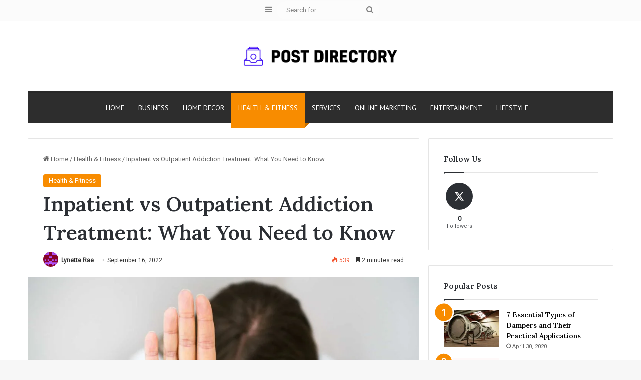

--- FILE ---
content_type: text/html; charset=UTF-8
request_url: https://www.postdirectory.com/inpatient-vs-outpatient-addiction-treatment/
body_size: 20762
content:
<!DOCTYPE html>
<html lang="en-US" class="" data-skin="light" prefix="og: https://ogp.me/ns#">
<head>
	<meta charset="UTF-8" />
	<link rel="profile" href="https://gmpg.org/xfn/11" />
	<script type="text/javascript">
/* <![CDATA[ */
(()=>{var e={};e.g=function(){if("object"==typeof globalThis)return globalThis;try{return this||new Function("return this")()}catch(e){if("object"==typeof window)return window}}(),function({ampUrl:n,isCustomizePreview:t,isAmpDevMode:r,noampQueryVarName:o,noampQueryVarValue:s,disabledStorageKey:i,mobileUserAgents:a,regexRegex:c}){if("undefined"==typeof sessionStorage)return;const d=new RegExp(c);if(!a.some((e=>{const n=e.match(d);return!(!n||!new RegExp(n[1],n[2]).test(navigator.userAgent))||navigator.userAgent.includes(e)})))return;e.g.addEventListener("DOMContentLoaded",(()=>{const e=document.getElementById("amp-mobile-version-switcher");if(!e)return;e.hidden=!1;const n=e.querySelector("a[href]");n&&n.addEventListener("click",(()=>{sessionStorage.removeItem(i)}))}));const g=r&&["paired-browsing-non-amp","paired-browsing-amp"].includes(window.name);if(sessionStorage.getItem(i)||t||g)return;const u=new URL(location.href),m=new URL(n);m.hash=u.hash,u.searchParams.has(o)&&s===u.searchParams.get(o)?sessionStorage.setItem(i,"1"):m.href!==u.href&&(window.stop(),location.replace(m.href))}({"ampUrl":"https:\/\/www.postdirectory.com\/inpatient-vs-outpatient-addiction-treatment\/amp\/","noampQueryVarName":"noamp","noampQueryVarValue":"mobile","disabledStorageKey":"amp_mobile_redirect_disabled","mobileUserAgents":["Mobile","Android","Silk\/","Kindle","BlackBerry","Opera Mini","Opera Mobi"],"regexRegex":"^\\\/((?:.|\\n)+)\\\/([i]*)$","isCustomizePreview":false,"isAmpDevMode":false})})();
/* ]]> */
</script>

<meta http-equiv='x-dns-prefetch-control' content='on'>
<link rel='dns-prefetch' href='//cdnjs.cloudflare.com' />
<link rel='dns-prefetch' href='//ajax.googleapis.com' />
<link rel='dns-prefetch' href='//fonts.googleapis.com' />
<link rel='dns-prefetch' href='//fonts.gstatic.com' />
<link rel='dns-prefetch' href='//s.gravatar.com' />
<link rel='dns-prefetch' href='//www.google-analytics.com' />
<link rel='preload' as='script' href='https://ajax.googleapis.com/ajax/libs/webfont/1/webfont.js'>

<!-- Search Engine Optimization by Rank Math PRO - https://rankmath.com/ -->
<title>Inpatient vs Outpatient Addiction Treatment: What You Need to Know</title>
<meta name="description" content="When it comes to starting your recovery journey, click here to explore the differences between inpatient vs outpatient addiction treatment."/>
<meta name="robots" content="follow, index, max-snippet:-1, max-video-preview:-1, max-image-preview:large"/>
<link rel="canonical" href="https://www.postdirectory.com/inpatient-vs-outpatient-addiction-treatment/" />
<meta property="og:locale" content="en_US" />
<meta property="og:type" content="article" />
<meta property="og:title" content="Inpatient vs Outpatient Addiction Treatment: What You Need to Know" />
<meta property="og:description" content="When it comes to starting your recovery journey, click here to explore the differences between inpatient vs outpatient addiction treatment." />
<meta property="og:url" content="https://www.postdirectory.com/inpatient-vs-outpatient-addiction-treatment/" />
<meta property="og:site_name" content="Post Directory" />
<meta property="article:section" content="Health &amp; Fitness" />
<meta property="og:image" content="https://www.postdirectory.com/wp-content/uploads/2022/09/outpatient-addiction-treatment.jpg" />
<meta property="og:image:secure_url" content="https://www.postdirectory.com/wp-content/uploads/2022/09/outpatient-addiction-treatment.jpg" />
<meta property="og:image:width" content="2000" />
<meta property="og:image:height" content="1125" />
<meta property="og:image:alt" content="outpatient addiction treatment" />
<meta property="og:image:type" content="image/jpeg" />
<meta name="twitter:card" content="summary_large_image" />
<meta name="twitter:title" content="Inpatient vs Outpatient Addiction Treatment: What You Need to Know" />
<meta name="twitter:description" content="When it comes to starting your recovery journey, click here to explore the differences between inpatient vs outpatient addiction treatment." />
<meta name="twitter:image" content="https://www.postdirectory.com/wp-content/uploads/2022/09/outpatient-addiction-treatment.jpg" />
<meta name="twitter:label1" content="Written by" />
<meta name="twitter:data1" content="Lynette Rae" />
<meta name="twitter:label2" content="Time to read" />
<meta name="twitter:data2" content="2 minutes" />
<!-- /Rank Math WordPress SEO plugin -->

<link rel="alternate" type="application/rss+xml" title="Post Directory &raquo; Feed" href="https://www.postdirectory.com/feed/" />
<link rel="alternate" type="application/rss+xml" title="Post Directory &raquo; Comments Feed" href="https://www.postdirectory.com/comments/feed/" />

		<style type="text/css">
			:root{				
			--tie-preset-gradient-1: linear-gradient(135deg, rgba(6, 147, 227, 1) 0%, rgb(155, 81, 224) 100%);
			--tie-preset-gradient-2: linear-gradient(135deg, rgb(122, 220, 180) 0%, rgb(0, 208, 130) 100%);
			--tie-preset-gradient-3: linear-gradient(135deg, rgba(252, 185, 0, 1) 0%, rgba(255, 105, 0, 1) 100%);
			--tie-preset-gradient-4: linear-gradient(135deg, rgba(255, 105, 0, 1) 0%, rgb(207, 46, 46) 100%);
			--tie-preset-gradient-5: linear-gradient(135deg, rgb(238, 238, 238) 0%, rgb(169, 184, 195) 100%);
			--tie-preset-gradient-6: linear-gradient(135deg, rgb(74, 234, 220) 0%, rgb(151, 120, 209) 20%, rgb(207, 42, 186) 40%, rgb(238, 44, 130) 60%, rgb(251, 105, 98) 80%, rgb(254, 248, 76) 100%);
			--tie-preset-gradient-7: linear-gradient(135deg, rgb(255, 206, 236) 0%, rgb(152, 150, 240) 100%);
			--tie-preset-gradient-8: linear-gradient(135deg, rgb(254, 205, 165) 0%, rgb(254, 45, 45) 50%, rgb(107, 0, 62) 100%);
			--tie-preset-gradient-9: linear-gradient(135deg, rgb(255, 203, 112) 0%, rgb(199, 81, 192) 50%, rgb(65, 88, 208) 100%);
			--tie-preset-gradient-10: linear-gradient(135deg, rgb(255, 245, 203) 0%, rgb(182, 227, 212) 50%, rgb(51, 167, 181) 100%);
			--tie-preset-gradient-11: linear-gradient(135deg, rgb(202, 248, 128) 0%, rgb(113, 206, 126) 100%);
			--tie-preset-gradient-12: linear-gradient(135deg, rgb(2, 3, 129) 0%, rgb(40, 116, 252) 100%);
			--tie-preset-gradient-13: linear-gradient(135deg, #4D34FA, #ad34fa);
			--tie-preset-gradient-14: linear-gradient(135deg, #0057FF, #31B5FF);
			--tie-preset-gradient-15: linear-gradient(135deg, #FF007A, #FF81BD);
			--tie-preset-gradient-16: linear-gradient(135deg, #14111E, #4B4462);
			--tie-preset-gradient-17: linear-gradient(135deg, #F32758, #FFC581);

			
					--main-nav-background: #FFFFFF;
					--main-nav-secondry-background: rgba(0,0,0,0.03);
					--main-nav-primary-color: #0088ff;
					--main-nav-contrast-primary-color: #FFFFFF;
					--main-nav-text-color: #2c2f34;
					--main-nav-secondry-text-color: rgba(0,0,0,0.5);
					--main-nav-main-border-color: rgba(0,0,0,0.1);
					--main-nav-secondry-border-color: rgba(0,0,0,0.08);
				
			}
		</style>
	<link rel="alternate" title="oEmbed (JSON)" type="application/json+oembed" href="https://www.postdirectory.com/wp-json/oembed/1.0/embed?url=https%3A%2F%2Fwww.postdirectory.com%2Finpatient-vs-outpatient-addiction-treatment%2F" />
<link rel="alternate" title="oEmbed (XML)" type="text/xml+oembed" href="https://www.postdirectory.com/wp-json/oembed/1.0/embed?url=https%3A%2F%2Fwww.postdirectory.com%2Finpatient-vs-outpatient-addiction-treatment%2F&#038;format=xml" />
<meta name="viewport" content="width=device-width, initial-scale=1.0" /><style id='wp-img-auto-sizes-contain-inline-css' type='text/css'>
img:is([sizes=auto i],[sizes^="auto," i]){contain-intrinsic-size:3000px 1500px}
/*# sourceURL=wp-img-auto-sizes-contain-inline-css */
</style>
<style id='wp-emoji-styles-inline-css' type='text/css'>

	img.wp-smiley, img.emoji {
		display: inline !important;
		border: none !important;
		box-shadow: none !important;
		height: 1em !important;
		width: 1em !important;
		margin: 0 0.07em !important;
		vertical-align: -0.1em !important;
		background: none !important;
		padding: 0 !important;
	}
/*# sourceURL=wp-emoji-styles-inline-css */
</style>
<link data-minify="1" rel='stylesheet' id='dashicons-css' href='https://www.postdirectory.com/wp-content/cache/min/1/wp-includes/css/dashicons.min.css?ver=1768710032' type='text/css' media='all' />
<link rel='stylesheet' id='admin-bar-css' href='https://www.postdirectory.com/wp-includes/css/admin-bar.min.css?ver=6.9' type='text/css' media='all' />
<style id='admin-bar-inline-css' type='text/css'>

    /* Hide CanvasJS credits for P404 charts specifically */
    #p404RedirectChart .canvasjs-chart-credit {
        display: none !important;
    }
    
    #p404RedirectChart canvas {
        border-radius: 6px;
    }

    .p404-redirect-adminbar-weekly-title {
        font-weight: bold;
        font-size: 14px;
        color: #fff;
        margin-bottom: 6px;
    }

    #wpadminbar #wp-admin-bar-p404_free_top_button .ab-icon:before {
        content: "\f103";
        color: #dc3545;
        top: 3px;
    }
    
    #wp-admin-bar-p404_free_top_button .ab-item {
        min-width: 80px !important;
        padding: 0px !important;
    }
    
    /* Ensure proper positioning and z-index for P404 dropdown */
    .p404-redirect-adminbar-dropdown-wrap { 
        min-width: 0; 
        padding: 0;
        position: static !important;
    }
    
    #wpadminbar #wp-admin-bar-p404_free_top_button_dropdown {
        position: static !important;
    }
    
    #wpadminbar #wp-admin-bar-p404_free_top_button_dropdown .ab-item {
        padding: 0 !important;
        margin: 0 !important;
    }
    
    .p404-redirect-dropdown-container {
        min-width: 340px;
        padding: 18px 18px 12px 18px;
        background: #23282d !important;
        color: #fff;
        border-radius: 12px;
        box-shadow: 0 8px 32px rgba(0,0,0,0.25);
        margin-top: 10px;
        position: relative !important;
        z-index: 999999 !important;
        display: block !important;
        border: 1px solid #444;
    }
    
    /* Ensure P404 dropdown appears on hover */
    #wpadminbar #wp-admin-bar-p404_free_top_button .p404-redirect-dropdown-container { 
        display: none !important;
    }
    
    #wpadminbar #wp-admin-bar-p404_free_top_button:hover .p404-redirect-dropdown-container { 
        display: block !important;
    }
    
    #wpadminbar #wp-admin-bar-p404_free_top_button:hover #wp-admin-bar-p404_free_top_button_dropdown .p404-redirect-dropdown-container {
        display: block !important;
    }
    
    .p404-redirect-card {
        background: #2c3338;
        border-radius: 8px;
        padding: 18px 18px 12px 18px;
        box-shadow: 0 2px 8px rgba(0,0,0,0.07);
        display: flex;
        flex-direction: column;
        align-items: flex-start;
        border: 1px solid #444;
    }
    
    .p404-redirect-btn {
        display: inline-block;
        background: #dc3545;
        color: #fff !important;
        font-weight: bold;
        padding: 5px 22px;
        border-radius: 8px;
        text-decoration: none;
        font-size: 17px;
        transition: background 0.2s, box-shadow 0.2s;
        margin-top: 8px;
        box-shadow: 0 2px 8px rgba(220,53,69,0.15);
        text-align: center;
        line-height: 1.6;
    }
    
    .p404-redirect-btn:hover {
        background: #c82333;
        color: #fff !important;
        box-shadow: 0 4px 16px rgba(220,53,69,0.25);
    }
    
    /* Prevent conflicts with other admin bar dropdowns */
    #wpadminbar .ab-top-menu > li:hover > .ab-item,
    #wpadminbar .ab-top-menu > li.hover > .ab-item {
        z-index: auto;
    }
    
    #wpadminbar #wp-admin-bar-p404_free_top_button:hover > .ab-item {
        z-index: 999998 !important;
    }
    
/*# sourceURL=admin-bar-inline-css */
</style>
<link rel='stylesheet' id='tie-css-base-css' href='https://www.postdirectory.com/wp-content/themes/jannah/assets/css/base.min.css?ver=7.6.4' type='text/css' media='all' />
<link rel='stylesheet' id='tie-css-styles-css' href='https://www.postdirectory.com/wp-content/themes/jannah/assets/css/style.min.css?ver=7.6.4' type='text/css' media='all' />
<link rel='stylesheet' id='tie-css-widgets-css' href='https://www.postdirectory.com/wp-content/themes/jannah/assets/css/widgets.min.css?ver=7.6.4' type='text/css' media='all' />
<link data-minify="1" rel='stylesheet' id='tie-css-helpers-css' href='https://www.postdirectory.com/wp-content/cache/min/1/wp-content/themes/jannah/assets/css/helpers.min.css?ver=1768710032' type='text/css' media='all' />
<link data-minify="1" rel='stylesheet' id='tie-fontawesome5-css' href='https://www.postdirectory.com/wp-content/cache/min/1/wp-content/themes/jannah/assets/css/fontawesome.css?ver=1768710032' type='text/css' media='all' />
<link data-minify="1" rel='stylesheet' id='tie-css-ilightbox-css' href='https://www.postdirectory.com/wp-content/cache/min/1/wp-content/themes/jannah/assets/ilightbox/dark-skin/skin.css?ver=1768710032' type='text/css' media='all' />
<link rel='stylesheet' id='tie-css-shortcodes-css' href='https://www.postdirectory.com/wp-content/themes/jannah/assets/css/plugins/shortcodes.min.css?ver=7.6.4' type='text/css' media='all' />
<link rel='stylesheet' id='tie-css-single-css' href='https://www.postdirectory.com/wp-content/themes/jannah/assets/css/single.min.css?ver=7.6.4' type='text/css' media='all' />
<link rel='stylesheet' id='tie-css-print-css' href='https://www.postdirectory.com/wp-content/themes/jannah/assets/css/print.css?ver=7.6.4' type='text/css' media='print' />
<link rel='stylesheet' id='tie-theme-child-css-css' href='https://www.postdirectory.com/wp-content/themes/jannah-child/style.css?ver=6.9' type='text/css' media='all' />
<style id='tie-theme-child-css-inline-css' type='text/css'>
.wf-active body{font-family: 'Roboto';}.wf-active .logo-text,.wf-active h1,.wf-active h2,.wf-active h3,.wf-active h4,.wf-active h5,.wf-active h6,.wf-active .the-subtitle{font-family: 'Lora';}.wf-active #main-nav .main-menu > ul > li > a{font-family: 'PT Sans';}#main-nav .main-menu > ul > li > a{font-weight: 400;text-transform: uppercase;}:root:root{--brand-color: #f88c00;--dark-brand-color: #c65a00;--bright-color: #FFFFFF;--base-color: #2c2f34;}#reading-position-indicator{box-shadow: 0 0 10px rgba( 248,140,0,0.7);}:root:root{--brand-color: #f88c00;--dark-brand-color: #c65a00;--bright-color: #FFFFFF;--base-color: #2c2f34;}#reading-position-indicator{box-shadow: 0 0 10px rgba( 248,140,0,0.7);}#tie-container a.post-title:hover,#tie-container .post-title a:hover,#tie-container .thumb-overlay .thumb-title a:hover{background-size: 100% 2px;text-decoration: none !important;}a.post-title,.post-title a{background-image: linear-gradient(to bottom,#000 0%,#000 98%);background-size: 0 1px;background-repeat: no-repeat;background-position: left 100%;color: #000;}.dark-skin a.post-title,.dark-skin .post-title a{color: #fff;background-image: linear-gradient(to bottom,#fff 0%,#fff 98%);}#top-nav,#top-nav .sub-menu,#top-nav .comp-sub-menu,#top-nav .ticker-content,#top-nav .ticker-swipe,.top-nav-boxed #top-nav .topbar-wrapper,.top-nav-dark .top-menu ul,#autocomplete-suggestions.search-in-top-nav{background-color : #fbfbfb;}#top-nav *,#autocomplete-suggestions.search-in-top-nav{border-color: rgba( #000000,0.08);}#top-nav .icon-basecloud-bg:after{color: #fbfbfb;}#top-nav a:not(:hover),#top-nav input,#top-nav #search-submit,#top-nav .fa-spinner,#top-nav .dropdown-social-icons li a span,#top-nav .components > li .social-link:not(:hover) span,#autocomplete-suggestions.search-in-top-nav a{color: #838383;}#top-nav input::-moz-placeholder{color: #838383;}#top-nav input:-moz-placeholder{color: #838383;}#top-nav input:-ms-input-placeholder{color: #838383;}#top-nav input::-webkit-input-placeholder{color: #838383;}#top-nav,.search-in-top-nav{--tie-buttons-color: #000000;--tie-buttons-border-color: #000000;--tie-buttons-text: #FFFFFF;--tie-buttons-hover-color: #000000;}#top-nav a:hover,#top-nav .menu li:hover > a,#top-nav .menu > .tie-current-menu > a,#top-nav .components > li:hover > a,#top-nav .components #search-submit:hover,#autocomplete-suggestions.search-in-top-nav .post-title a:hover{color: #000000;}#top-nav,#top-nav .comp-sub-menu,#top-nav .tie-weather-widget{color: #838383;}#autocomplete-suggestions.search-in-top-nav .post-meta,#autocomplete-suggestions.search-in-top-nav .post-meta a:not(:hover){color: rgba( 131,131,131,0.7 );}#top-nav .weather-icon .icon-cloud,#top-nav .weather-icon .icon-basecloud-bg,#top-nav .weather-icon .icon-cloud-behind{color: #838383 !important;}#main-nav .main-menu-wrapper,#main-nav .menu-sub-content,#main-nav .comp-sub-menu,#main-nav ul.cats-vertical li a.is-active,#main-nav ul.cats-vertical li a:hover,#autocomplete-suggestions.search-in-main-nav{background-color: #2d2d2d;}#main-nav{border-width: 0;}#theme-header #main-nav:not(.fixed-nav){bottom: 0;}#main-nav .icon-basecloud-bg:after{color: #2d2d2d;}#autocomplete-suggestions.search-in-main-nav{border-color: rgba(255,255,255,0.07);}.main-nav-boxed #main-nav .main-menu-wrapper{border-width: 0;}#main-nav a:not(:hover),#main-nav a.social-link:not(:hover) span,#main-nav .dropdown-social-icons li a span,#autocomplete-suggestions.search-in-main-nav a{color: #ffffff;}#theme-header:not(.main-nav-boxed) #main-nav,.main-nav-boxed .main-menu-wrapper{border-top-width:3px !important;border-bottom-width:1px !important;border-style: solid;border-right: 0 none;border-left : 0 none;}.main-nav-boxed #main-nav.fixed-nav{box-shadow: none;}.main-nav,.search-in-main-nav{--main-nav-primary-color: #f88c00;--tie-buttons-color: #f88c00;--tie-buttons-border-color: #f88c00;--tie-buttons-text: #FFFFFF;--tie-buttons-hover-color: #da6e00;}#main-nav .mega-links-head:after,#main-nav .cats-horizontal a.is-active,#main-nav .cats-horizontal a:hover,#main-nav .spinner > div{background-color: #f88c00;}#main-nav .menu ul li:hover > a,#main-nav .menu ul li.current-menu-item:not(.mega-link-column) > a,#main-nav .components a:hover,#main-nav .components > li:hover > a,#main-nav #search-submit:hover,#main-nav .cats-vertical a.is-active,#main-nav .cats-vertical a:hover,#main-nav .mega-menu .post-meta a:hover,#main-nav .mega-menu .post-box-title a:hover,#autocomplete-suggestions.search-in-main-nav a:hover,#main-nav .spinner-circle:after{color: #f88c00;}#main-nav .menu > li.tie-current-menu > a,#main-nav .menu > li:hover > a,.theme-header #main-nav .mega-menu .cats-horizontal a.is-active,.theme-header #main-nav .mega-menu .cats-horizontal a:hover{color: #FFFFFF;}#main-nav .menu > li.tie-current-menu > a:before,#main-nav .menu > li:hover > a:before{border-top-color: #FFFFFF;}#main-nav,#main-nav input,#main-nav #search-submit,#main-nav .fa-spinner,#main-nav .comp-sub-menu,#main-nav .tie-weather-widget{color: #aaaaaa;}#main-nav input::-moz-placeholder{color: #aaaaaa;}#main-nav input:-moz-placeholder{color: #aaaaaa;}#main-nav input:-ms-input-placeholder{color: #aaaaaa;}#main-nav input::-webkit-input-placeholder{color: #aaaaaa;}#main-nav .mega-menu .post-meta,#main-nav .mega-menu .post-meta a,#autocomplete-suggestions.search-in-main-nav .post-meta{color: rgba(170,170,170,0.6);}#main-nav .weather-icon .icon-cloud,#main-nav .weather-icon .icon-basecloud-bg,#main-nav .weather-icon .icon-cloud-behind{color: #aaaaaa !important;}#footer{background-color: #333333;}#site-info{background-color: #2e2e2e;}#footer .posts-list-counter .posts-list-items li.widget-post-list:before{border-color: #333333;}#footer .timeline-widget a .date:before{border-color: rgba(51,51,51,0.8);}#footer .footer-boxed-widget-area,#footer textarea,#footer input:not([type=submit]),#footer select,#footer code,#footer kbd,#footer pre,#footer samp,#footer .show-more-button,#footer .slider-links .tie-slider-nav span,#footer #wp-calendar,#footer #wp-calendar tbody td,#footer #wp-calendar thead th,#footer .widget.buddypress .item-options a{border-color: rgba(255,255,255,0.1);}#footer .social-statistics-widget .white-bg li.social-icons-item a,#footer .widget_tag_cloud .tagcloud a,#footer .latest-tweets-widget .slider-links .tie-slider-nav span,#footer .widget_layered_nav_filters a{border-color: rgba(255,255,255,0.1);}#footer .social-statistics-widget .white-bg li:before{background: rgba(255,255,255,0.1);}.site-footer #wp-calendar tbody td{background: rgba(255,255,255,0.02);}#footer .white-bg .social-icons-item a span.followers span,#footer .circle-three-cols .social-icons-item a .followers-num,#footer .circle-three-cols .social-icons-item a .followers-name{color: rgba(255,255,255,0.8);}#footer .timeline-widget ul:before,#footer .timeline-widget a:not(:hover) .date:before{background-color: #151515;}.tie-cat-1759,.tie-cat-item-1759 > span{background-color:#e67e22 !important;color:#FFFFFF !important;}.tie-cat-1759:after{border-top-color:#e67e22 !important;}.tie-cat-1759:hover{background-color:#c86004 !important;}.tie-cat-1759:hover:after{border-top-color:#c86004 !important;}.tie-cat-1766,.tie-cat-item-1766 > span{background-color:#2ecc71 !important;color:#FFFFFF !important;}.tie-cat-1766:after{border-top-color:#2ecc71 !important;}.tie-cat-1766:hover{background-color:#10ae53 !important;}.tie-cat-1766:hover:after{border-top-color:#10ae53 !important;}.tie-cat-1771,.tie-cat-item-1771 > span{background-color:#9b59b6 !important;color:#FFFFFF !important;}.tie-cat-1771:after{border-top-color:#9b59b6 !important;}.tie-cat-1771:hover{background-color:#7d3b98 !important;}.tie-cat-1771:hover:after{border-top-color:#7d3b98 !important;}.tie-cat-1773,.tie-cat-item-1773 > span{background-color:#34495e !important;color:#FFFFFF !important;}.tie-cat-1773:after{border-top-color:#34495e !important;}.tie-cat-1773:hover{background-color:#162b40 !important;}.tie-cat-1773:hover:after{border-top-color:#162b40 !important;}.tie-cat-1,.tie-cat-item-1 > span{background-color:#795548 !important;color:#FFFFFF !important;}.tie-cat-1:after{border-top-color:#795548 !important;}.tie-cat-1:hover{background-color:#5b372a !important;}.tie-cat-1:hover:after{border-top-color:#5b372a !important;}.tie-cat-1775,.tie-cat-item-1775 > span{background-color:#4CAF50 !important;color:#FFFFFF !important;}.tie-cat-1775:after{border-top-color:#4CAF50 !important;}.tie-cat-1775:hover{background-color:#2e9132 !important;}.tie-cat-1775:hover:after{border-top-color:#2e9132 !important;}
/*# sourceURL=tie-theme-child-css-inline-css */
</style>
<script type="text/javascript" src="https://www.postdirectory.com/wp-includes/js/jquery/jquery.min.js?ver=3.7.1" id="jquery-core-js"></script>
<script type="text/javascript" src="https://www.postdirectory.com/wp-includes/js/jquery/jquery-migrate.min.js?ver=3.4.1" id="jquery-migrate-js"></script>
<link rel="https://api.w.org/" href="https://www.postdirectory.com/wp-json/" /><link rel="alternate" title="JSON" type="application/json" href="https://www.postdirectory.com/wp-json/wp/v2/posts/4433" /><link rel="EditURI" type="application/rsd+xml" title="RSD" href="https://www.postdirectory.com/xmlrpc.php?rsd" />
<meta name="generator" content="WordPress 6.9" />
<link rel='shortlink' href='https://www.postdirectory.com/?p=4433' />
<link rel="alternate" type="text/html" media="only screen and (max-width: 640px)" href="https://www.postdirectory.com/inpatient-vs-outpatient-addiction-treatment/amp/"><meta http-equiv="X-UA-Compatible" content="IE=edge"><!-- Google tag (gtag.js) -->
<script async src="https://www.googletagmanager.com/gtag/js?id=G-PFJFHRTRBS"></script>
<script>
  window.dataLayer = window.dataLayer || [];
  function gtag(){dataLayer.push(arguments);}
  gtag('js', new Date());

  gtag('config', 'G-PFJFHRTRBS');
</script>
<!-- Google Tag Manager -->
<script>(function(w,d,s,l,i){w[l]=w[l]||[];w[l].push({'gtm.start':
new Date().getTime(),event:'gtm.js'});var f=d.getElementsByTagName(s)[0],
j=d.createElement(s),dl=l!='dataLayer'?'&l='+l:'';j.async=true;j.src=
'https://www.googletagmanager.com/gtm.js?id='+i+dl;f.parentNode.insertBefore(j,f);
})(window,document,'script','dataLayer','GTM-WFKSC8VD');</script>
<!-- End Google Tag Manager -->
<script async type="application/javascript"
        src="https://news.google.com/swg/js/v1/swg-basic.js"></script>
<script>
  (self.SWG_BASIC = self.SWG_BASIC || []).push( basicSubscriptions => {
    basicSubscriptions.init({
      type: "NewsArticle",
      isPartOfType: ["Product"],
      isPartOfProductId: "CAow2oSkCw:openaccess",
      clientOptions: { theme: "light", lang: "en" },
    });
  });
</script>
<link rel="amphtml" href="https://www.postdirectory.com/inpatient-vs-outpatient-addiction-treatment/amp/"><style>#amp-mobile-version-switcher{left:0;position:absolute;width:100%;z-index:100}#amp-mobile-version-switcher>a{background-color:#444;border:0;color:#eaeaea;display:block;font-family:-apple-system,BlinkMacSystemFont,Segoe UI,Roboto,Oxygen-Sans,Ubuntu,Cantarell,Helvetica Neue,sans-serif;font-size:16px;font-weight:600;padding:15px 0;text-align:center;-webkit-text-decoration:none;text-decoration:none}#amp-mobile-version-switcher>a:active,#amp-mobile-version-switcher>a:focus,#amp-mobile-version-switcher>a:hover{-webkit-text-decoration:underline;text-decoration:underline}</style><link rel="icon" href="https://www.postdirectory.com/wp-content/uploads/2021/02/cropped-pd-32x32.png" sizes="32x32" />
<link rel="icon" href="https://www.postdirectory.com/wp-content/uploads/2021/02/cropped-pd-192x192.png" sizes="192x192" />
<link rel="apple-touch-icon" href="https://www.postdirectory.com/wp-content/uploads/2021/02/cropped-pd-180x180.png" />
<meta name="msapplication-TileImage" content="https://www.postdirectory.com/wp-content/uploads/2021/02/cropped-pd-270x270.png" />
<style id='global-styles-inline-css' type='text/css'>
:root{--wp--preset--aspect-ratio--square: 1;--wp--preset--aspect-ratio--4-3: 4/3;--wp--preset--aspect-ratio--3-4: 3/4;--wp--preset--aspect-ratio--3-2: 3/2;--wp--preset--aspect-ratio--2-3: 2/3;--wp--preset--aspect-ratio--16-9: 16/9;--wp--preset--aspect-ratio--9-16: 9/16;--wp--preset--color--black: #000000;--wp--preset--color--cyan-bluish-gray: #abb8c3;--wp--preset--color--white: #ffffff;--wp--preset--color--pale-pink: #f78da7;--wp--preset--color--vivid-red: #cf2e2e;--wp--preset--color--luminous-vivid-orange: #ff6900;--wp--preset--color--luminous-vivid-amber: #fcb900;--wp--preset--color--light-green-cyan: #7bdcb5;--wp--preset--color--vivid-green-cyan: #00d084;--wp--preset--color--pale-cyan-blue: #8ed1fc;--wp--preset--color--vivid-cyan-blue: #0693e3;--wp--preset--color--vivid-purple: #9b51e0;--wp--preset--color--global-color: #f88c00;--wp--preset--gradient--vivid-cyan-blue-to-vivid-purple: linear-gradient(135deg,rgb(6,147,227) 0%,rgb(155,81,224) 100%);--wp--preset--gradient--light-green-cyan-to-vivid-green-cyan: linear-gradient(135deg,rgb(122,220,180) 0%,rgb(0,208,130) 100%);--wp--preset--gradient--luminous-vivid-amber-to-luminous-vivid-orange: linear-gradient(135deg,rgb(252,185,0) 0%,rgb(255,105,0) 100%);--wp--preset--gradient--luminous-vivid-orange-to-vivid-red: linear-gradient(135deg,rgb(255,105,0) 0%,rgb(207,46,46) 100%);--wp--preset--gradient--very-light-gray-to-cyan-bluish-gray: linear-gradient(135deg,rgb(238,238,238) 0%,rgb(169,184,195) 100%);--wp--preset--gradient--cool-to-warm-spectrum: linear-gradient(135deg,rgb(74,234,220) 0%,rgb(151,120,209) 20%,rgb(207,42,186) 40%,rgb(238,44,130) 60%,rgb(251,105,98) 80%,rgb(254,248,76) 100%);--wp--preset--gradient--blush-light-purple: linear-gradient(135deg,rgb(255,206,236) 0%,rgb(152,150,240) 100%);--wp--preset--gradient--blush-bordeaux: linear-gradient(135deg,rgb(254,205,165) 0%,rgb(254,45,45) 50%,rgb(107,0,62) 100%);--wp--preset--gradient--luminous-dusk: linear-gradient(135deg,rgb(255,203,112) 0%,rgb(199,81,192) 50%,rgb(65,88,208) 100%);--wp--preset--gradient--pale-ocean: linear-gradient(135deg,rgb(255,245,203) 0%,rgb(182,227,212) 50%,rgb(51,167,181) 100%);--wp--preset--gradient--electric-grass: linear-gradient(135deg,rgb(202,248,128) 0%,rgb(113,206,126) 100%);--wp--preset--gradient--midnight: linear-gradient(135deg,rgb(2,3,129) 0%,rgb(40,116,252) 100%);--wp--preset--font-size--small: 13px;--wp--preset--font-size--medium: 20px;--wp--preset--font-size--large: 36px;--wp--preset--font-size--x-large: 42px;--wp--preset--spacing--20: 0.44rem;--wp--preset--spacing--30: 0.67rem;--wp--preset--spacing--40: 1rem;--wp--preset--spacing--50: 1.5rem;--wp--preset--spacing--60: 2.25rem;--wp--preset--spacing--70: 3.38rem;--wp--preset--spacing--80: 5.06rem;--wp--preset--shadow--natural: 6px 6px 9px rgba(0, 0, 0, 0.2);--wp--preset--shadow--deep: 12px 12px 50px rgba(0, 0, 0, 0.4);--wp--preset--shadow--sharp: 6px 6px 0px rgba(0, 0, 0, 0.2);--wp--preset--shadow--outlined: 6px 6px 0px -3px rgb(255, 255, 255), 6px 6px rgb(0, 0, 0);--wp--preset--shadow--crisp: 6px 6px 0px rgb(0, 0, 0);}:where(.is-layout-flex){gap: 0.5em;}:where(.is-layout-grid){gap: 0.5em;}body .is-layout-flex{display: flex;}.is-layout-flex{flex-wrap: wrap;align-items: center;}.is-layout-flex > :is(*, div){margin: 0;}body .is-layout-grid{display: grid;}.is-layout-grid > :is(*, div){margin: 0;}:where(.wp-block-columns.is-layout-flex){gap: 2em;}:where(.wp-block-columns.is-layout-grid){gap: 2em;}:where(.wp-block-post-template.is-layout-flex){gap: 1.25em;}:where(.wp-block-post-template.is-layout-grid){gap: 1.25em;}.has-black-color{color: var(--wp--preset--color--black) !important;}.has-cyan-bluish-gray-color{color: var(--wp--preset--color--cyan-bluish-gray) !important;}.has-white-color{color: var(--wp--preset--color--white) !important;}.has-pale-pink-color{color: var(--wp--preset--color--pale-pink) !important;}.has-vivid-red-color{color: var(--wp--preset--color--vivid-red) !important;}.has-luminous-vivid-orange-color{color: var(--wp--preset--color--luminous-vivid-orange) !important;}.has-luminous-vivid-amber-color{color: var(--wp--preset--color--luminous-vivid-amber) !important;}.has-light-green-cyan-color{color: var(--wp--preset--color--light-green-cyan) !important;}.has-vivid-green-cyan-color{color: var(--wp--preset--color--vivid-green-cyan) !important;}.has-pale-cyan-blue-color{color: var(--wp--preset--color--pale-cyan-blue) !important;}.has-vivid-cyan-blue-color{color: var(--wp--preset--color--vivid-cyan-blue) !important;}.has-vivid-purple-color{color: var(--wp--preset--color--vivid-purple) !important;}.has-black-background-color{background-color: var(--wp--preset--color--black) !important;}.has-cyan-bluish-gray-background-color{background-color: var(--wp--preset--color--cyan-bluish-gray) !important;}.has-white-background-color{background-color: var(--wp--preset--color--white) !important;}.has-pale-pink-background-color{background-color: var(--wp--preset--color--pale-pink) !important;}.has-vivid-red-background-color{background-color: var(--wp--preset--color--vivid-red) !important;}.has-luminous-vivid-orange-background-color{background-color: var(--wp--preset--color--luminous-vivid-orange) !important;}.has-luminous-vivid-amber-background-color{background-color: var(--wp--preset--color--luminous-vivid-amber) !important;}.has-light-green-cyan-background-color{background-color: var(--wp--preset--color--light-green-cyan) !important;}.has-vivid-green-cyan-background-color{background-color: var(--wp--preset--color--vivid-green-cyan) !important;}.has-pale-cyan-blue-background-color{background-color: var(--wp--preset--color--pale-cyan-blue) !important;}.has-vivid-cyan-blue-background-color{background-color: var(--wp--preset--color--vivid-cyan-blue) !important;}.has-vivid-purple-background-color{background-color: var(--wp--preset--color--vivid-purple) !important;}.has-black-border-color{border-color: var(--wp--preset--color--black) !important;}.has-cyan-bluish-gray-border-color{border-color: var(--wp--preset--color--cyan-bluish-gray) !important;}.has-white-border-color{border-color: var(--wp--preset--color--white) !important;}.has-pale-pink-border-color{border-color: var(--wp--preset--color--pale-pink) !important;}.has-vivid-red-border-color{border-color: var(--wp--preset--color--vivid-red) !important;}.has-luminous-vivid-orange-border-color{border-color: var(--wp--preset--color--luminous-vivid-orange) !important;}.has-luminous-vivid-amber-border-color{border-color: var(--wp--preset--color--luminous-vivid-amber) !important;}.has-light-green-cyan-border-color{border-color: var(--wp--preset--color--light-green-cyan) !important;}.has-vivid-green-cyan-border-color{border-color: var(--wp--preset--color--vivid-green-cyan) !important;}.has-pale-cyan-blue-border-color{border-color: var(--wp--preset--color--pale-cyan-blue) !important;}.has-vivid-cyan-blue-border-color{border-color: var(--wp--preset--color--vivid-cyan-blue) !important;}.has-vivid-purple-border-color{border-color: var(--wp--preset--color--vivid-purple) !important;}.has-vivid-cyan-blue-to-vivid-purple-gradient-background{background: var(--wp--preset--gradient--vivid-cyan-blue-to-vivid-purple) !important;}.has-light-green-cyan-to-vivid-green-cyan-gradient-background{background: var(--wp--preset--gradient--light-green-cyan-to-vivid-green-cyan) !important;}.has-luminous-vivid-amber-to-luminous-vivid-orange-gradient-background{background: var(--wp--preset--gradient--luminous-vivid-amber-to-luminous-vivid-orange) !important;}.has-luminous-vivid-orange-to-vivid-red-gradient-background{background: var(--wp--preset--gradient--luminous-vivid-orange-to-vivid-red) !important;}.has-very-light-gray-to-cyan-bluish-gray-gradient-background{background: var(--wp--preset--gradient--very-light-gray-to-cyan-bluish-gray) !important;}.has-cool-to-warm-spectrum-gradient-background{background: var(--wp--preset--gradient--cool-to-warm-spectrum) !important;}.has-blush-light-purple-gradient-background{background: var(--wp--preset--gradient--blush-light-purple) !important;}.has-blush-bordeaux-gradient-background{background: var(--wp--preset--gradient--blush-bordeaux) !important;}.has-luminous-dusk-gradient-background{background: var(--wp--preset--gradient--luminous-dusk) !important;}.has-pale-ocean-gradient-background{background: var(--wp--preset--gradient--pale-ocean) !important;}.has-electric-grass-gradient-background{background: var(--wp--preset--gradient--electric-grass) !important;}.has-midnight-gradient-background{background: var(--wp--preset--gradient--midnight) !important;}.has-small-font-size{font-size: var(--wp--preset--font-size--small) !important;}.has-medium-font-size{font-size: var(--wp--preset--font-size--medium) !important;}.has-large-font-size{font-size: var(--wp--preset--font-size--large) !important;}.has-x-large-font-size{font-size: var(--wp--preset--font-size--x-large) !important;}
/*# sourceURL=global-styles-inline-css */
</style>
<link rel='stylesheet' id='lwptoc-main-css' href='https://www.postdirectory.com/wp-content/plugins/luckywp-table-of-contents/front/assets/main.min.css?ver=2.1.14' type='text/css' media='all' />
</head>

<body id="tie-body" class="wp-singular post-template-default single single-post postid-4433 single-format-standard wp-theme-jannah wp-child-theme-jannah-child tie-no-js wrapper-has-shadow block-head-1 magazine1 is-thumb-overlay-disabled is-desktop is-header-layout-2 sidebar-right has-sidebar post-layout-1 narrow-title-narrow-media has-mobile-share hide_share_post_bottom">

<!-- Google Tag Manager (noscript) -->
<noscript><iframe src="https://www.googletagmanager.com/ns.html?id=GTM-WFKSC8VD"
height="0" width="0" style="display:none;visibility:hidden"></iframe></noscript>
<!-- End Google Tag Manager (noscript) -->

<div class="background-overlay">

	<div id="tie-container" class="site tie-container">

		
		<div id="tie-wrapper">
			
<header id="theme-header" class="theme-header header-layout-2 main-nav-light main-nav-default-light main-nav-below main-nav-boxed no-stream-item top-nav-active top-nav-dark top-nav-default-dark top-nav-above has-normal-width-logo has-custom-sticky-logo mobile-header-default">
	
<nav id="top-nav" data-skin="search-in-top-nav" class="has-menu-components top-nav header-nav live-search-parent" aria-label="Secondary Navigation">
	<div class="container">
		<div class="topbar-wrapper">

			
			<div class="tie-alignleft">
							</div><!-- .tie-alignleft /-->

			<div class="tie-alignright">
				<ul class="components">	<li class="side-aside-nav-icon menu-item custom-menu-link">
		<a href="#">
			<span class="tie-icon-navicon" aria-hidden="true"></span>
			<span class="screen-reader-text">Sidebar</span>
		</a>
	</li>
				<li class="search-bar menu-item custom-menu-link" aria-label="Search">
				<form method="get" id="search" action="https://www.postdirectory.com/">
					<input id="search-input" class="is-ajax-search"  inputmode="search" type="text" name="s" title="Search for" placeholder="Search for" />
					<button id="search-submit" type="submit">
						<span class="tie-icon-search tie-search-icon" aria-hidden="true"></span>
						<span class="screen-reader-text">Search for</span>
					</button>
				</form>
			</li>
			</ul><!-- Components -->			</div><!-- .tie-alignright /-->

		</div><!-- .topbar-wrapper /-->
	</div><!-- .container /-->
</nav><!-- #top-nav /-->

<div class="container header-container">
	<div class="tie-row logo-row">

		
		<div class="logo-wrapper">
			<div class="tie-col-md-4 logo-container clearfix">
				<div id="mobile-header-components-area_1" class="mobile-header-components"><ul class="components"><li class="mobile-component_menu custom-menu-link"><a href="#" id="mobile-menu-icon" class=""><span class="tie-mobile-menu-icon nav-icon is-layout-1"></span><span class="screen-reader-text">Menu</span></a></li></ul></div>
		<div id="logo" class="image-logo" style="margin-top: 50px; margin-bottom: 50px;">

			
			<a title="Post Directory" href="https://www.postdirectory.com/">
				
				<picture class="tie-logo-default tie-logo-picture">
					<source class="tie-logo-source-default tie-logo-source" srcset="https://www.postdirectory.com/wp-content/uploads/2021/02/pd.png" media="(max-width:991px)">
					<source class="tie-logo-source-default tie-logo-source" srcset="https://www.postdirectory.com/wp-content/uploads/2021/03/postdirectory.png">
					<img class="tie-logo-img-default tie-logo-img" src="https://www.postdirectory.com/wp-content/uploads/2021/03/postdirectory.png" alt="Post Directory" width="250" height="40" style="max-height:40px !important; width: auto;" />
				</picture>
						</a>

			
		</div><!-- #logo /-->

		<div id="mobile-header-components-area_2" class="mobile-header-components"><ul class="components"><li class="mobile-component_search custom-menu-link">
				<a href="#" class="tie-search-trigger-mobile">
					<span class="tie-icon-search tie-search-icon" aria-hidden="true"></span>
					<span class="screen-reader-text">Search for</span>
				</a>
			</li></ul></div>			</div><!-- .tie-col /-->
		</div><!-- .logo-wrapper /-->

		
	</div><!-- .tie-row /-->
</div><!-- .container /-->

<div class="main-nav-wrapper">
	<nav id="main-nav"  class="main-nav header-nav menu-style-solid-bg menu-style-side-arrow"  aria-label="Primary Navigation">
		<div class="container">

			<div class="main-menu-wrapper">

				
				<div id="menu-components-wrap">

					
		<div id="sticky-logo" class="image-logo">

			
			<a title="Post Directory" href="https://www.postdirectory.com/">
				
				<picture class="tie-logo-default tie-logo-picture">
					<source class="tie-logo-source-default tie-logo-source" srcset="https://www.postdirectory.com/wp-content/uploads/2021/03/postdirectory.png">
					<img class="tie-logo-img-default tie-logo-img" src="https://www.postdirectory.com/wp-content/uploads/2021/03/postdirectory.png" alt="Post Directory" style="max-height:49px; width: auto;" />
				</picture>
						</a>

			
		</div><!-- #Sticky-logo /-->

		<div class="flex-placeholder"></div>
		
					<div class="main-menu main-menu-wrap">
						<div id="main-nav-menu" class="main-menu header-menu"><ul id="menu-main-header" class="menu"><li id="menu-item-4917" class="menu-item menu-item-type-custom menu-item-object-custom menu-item-home menu-item-4917"><a href="https://www.postdirectory.com/">Home</a></li>
<li id="menu-item-3824" class="menu-item menu-item-type-taxonomy menu-item-object-category menu-item-3824"><a href="https://www.postdirectory.com/business/">Business</a></li>
<li id="menu-item-3825" class="menu-item menu-item-type-taxonomy menu-item-object-category menu-item-3825"><a href="https://www.postdirectory.com/home-improvement/">Home Decor</a></li>
<li id="menu-item-3826" class="menu-item menu-item-type-taxonomy menu-item-object-category current-post-ancestor current-menu-parent current-post-parent menu-item-3826 tie-current-menu"><a href="https://www.postdirectory.com/health-fitness/">Health &amp; Fitness</a></li>
<li id="menu-item-3892" class="menu-item menu-item-type-taxonomy menu-item-object-category menu-item-3892"><a href="https://www.postdirectory.com/services/">Services</a></li>
<li id="menu-item-4642" class="menu-item menu-item-type-taxonomy menu-item-object-category menu-item-4642"><a href="https://www.postdirectory.com/digital-marketing/">Online Marketing</a></li>
<li id="menu-item-3893" class="menu-item menu-item-type-taxonomy menu-item-object-category menu-item-3893"><a href="https://www.postdirectory.com/entertainment/">Entertainment</a></li>
<li id="menu-item-4643" class="menu-item menu-item-type-taxonomy menu-item-object-category menu-item-4643"><a href="https://www.postdirectory.com/lifestyle/">Lifestyle</a></li>
</ul></div>					</div><!-- .main-menu /-->

					<ul class="components"></ul><!-- Components -->
				</div><!-- #menu-components-wrap /-->
			</div><!-- .main-menu-wrapper /-->
		</div><!-- .container /-->

			</nav><!-- #main-nav /-->
</div><!-- .main-nav-wrapper /-->

</header>

<div id="content" class="site-content container"><div id="main-content-row" class="tie-row main-content-row">

<div class="main-content tie-col-md-8 tie-col-xs-12" role="main">

	
	<article id="the-post" class="container-wrapper post-content tie-standard">

		
<header class="entry-header-outer">

	<nav id="breadcrumb"><a href="https://www.postdirectory.com/"><span class="tie-icon-home" aria-hidden="true"></span> Home</a><em class="delimiter">/</em><a href="https://www.postdirectory.com/health-fitness/">Health &amp; Fitness</a><em class="delimiter">/</em><span class="current">Inpatient vs Outpatient Addiction Treatment: What You Need to Know</span></nav><script type="application/ld+json">{"@context":"http:\/\/schema.org","@type":"BreadcrumbList","@id":"#Breadcrumb","itemListElement":[{"@type":"ListItem","position":1,"item":{"name":"Home","@id":"https:\/\/www.postdirectory.com\/"}},{"@type":"ListItem","position":2,"item":{"name":"Health &amp; Fitness","@id":"https:\/\/www.postdirectory.com\/health-fitness\/"}}]}</script>
	<div class="entry-header">

		<span class="post-cat-wrap"><a class="post-cat tie-cat-23" href="https://www.postdirectory.com/health-fitness/">Health &amp; Fitness</a></span>
		<h1 class="post-title entry-title">
			Inpatient vs Outpatient Addiction Treatment: What You Need to Know		</h1>

		<div class="single-post-meta post-meta clearfix"><span class="author-meta single-author with-avatars"><span class="meta-item meta-author-wrapper meta-author-79">
						<span class="meta-author-avatar">
							<a href="https://www.postdirectory.com/author/lynette/"><img alt='Photo of Lynette Rae' src='https://secure.gravatar.com/avatar/148d3cda6e8f8a8dd2dc2c50680c8cc00f3eeeae02d8a879dbfb98828b36b10f?s=140&#038;d=retro&#038;r=g' srcset='https://secure.gravatar.com/avatar/148d3cda6e8f8a8dd2dc2c50680c8cc00f3eeeae02d8a879dbfb98828b36b10f?s=280&#038;d=retro&#038;r=g 2x' class='avatar avatar-140 photo' height='140' width='140' decoding='async'/></a>
						</span>
					<span class="meta-author"><a href="https://www.postdirectory.com/author/lynette/" class="author-name tie-icon" title="Lynette Rae">Lynette Rae</a></span></span></span><span class="date meta-item tie-icon">September 16, 2022</span><div class="tie-alignright"><span class="meta-views meta-item hot"><span class="tie-icon-fire" aria-hidden="true"></span> 538 </span><span class="meta-reading-time meta-item"><span class="tie-icon-bookmark" aria-hidden="true"></span> 2 minutes read</span> </div></div><!-- .post-meta -->	</div><!-- .entry-header /-->

	
	
</header><!-- .entry-header-outer /-->


<div  class="featured-area"><div class="featured-area-inner"><figure class="single-featured-image"><img width="780" height="439" src="https://www.postdirectory.com/wp-content/uploads/2022/09/outpatient-addiction-treatment.jpg" class="attachment-jannah-image-post size-jannah-image-post wp-post-image" alt="outpatient addiction treatment" data-main-img="1" decoding="async" fetchpriority="high" srcset="https://www.postdirectory.com/wp-content/uploads/2022/09/outpatient-addiction-treatment.jpg 2000w, https://www.postdirectory.com/wp-content/uploads/2022/09/outpatient-addiction-treatment-300x169.jpg 300w, https://www.postdirectory.com/wp-content/uploads/2022/09/outpatient-addiction-treatment-1024x576.jpg 1024w, https://www.postdirectory.com/wp-content/uploads/2022/09/outpatient-addiction-treatment-768x432.jpg 768w, https://www.postdirectory.com/wp-content/uploads/2022/09/outpatient-addiction-treatment-1536x864.jpg 1536w, https://www.postdirectory.com/wp-content/uploads/2022/09/outpatient-addiction-treatment-696x392.jpg 696w, https://www.postdirectory.com/wp-content/uploads/2022/09/outpatient-addiction-treatment-1068x601.jpg 1068w, https://www.postdirectory.com/wp-content/uploads/2022/09/outpatient-addiction-treatment-1920x1080.jpg 1920w" sizes="(max-width: 780px) 100vw, 780px" />
						<figcaption class="single-caption-text">
							<span class="tie-icon-camera" aria-hidden="true"></span> Adobe Stock royalty-free image #253137244, 'Depressed woman. Social problems concept. Place for your text.' uploaded by dmitrimaruta, standard license purchased from https://stock.adobe.com/images/download/253137244; file retrieved on August 25th, 2019. License details available at https://stock.adobe.com/license-terms - image is licensed under the Adobe Stock Standard License.
						</figcaption>
					</figure></div></div>
		<div class="entry-content entry clearfix">

			
			<p>Are you suffering from an addiction to <a href="https://www.postdirectory.com/different-types-of-drugs-found-on-the-streets/">drugs</a> or alcohol? If so, you’re not alone. Drug dependency can take its toll on the mind, body, and soul.</p>
<p>Unfortunately, not all individuals with <a href="https://www.postdirectory.com/treatment-for-opioid-use-disorder/">drug usage disorders</a> can be treated using the same course of action. What works for one alcohol abuser may not be suitable for another.</p>
<p>You have a lot of decisions to make about your treatment. Soon, you will have to weigh the differences between inpatient vs outpatient treatment.</p>
<p>But what is the difference between inpatient and outpatient addiction treatment? Let’s take a look.</p>
<div class="lwptoc lwptoc-autoWidth lwptoc-baseItems lwptoc-dark lwptoc-notInherit" data-smooth-scroll="1" data-smooth-scroll-offset="24"><div class="lwptoc_i">    <div class="lwptoc_header">
        <b class="lwptoc_title">Jump To</b>                    <span class="lwptoc_toggle">
                <a href="#" class="lwptoc_toggle_label" data-label="hide">show</a>            </span>
            </div>
<div class="lwptoc_items" style="display:none;">
    <ul class="lwptoc_itemWrap"><li class="lwptoc_item">    <a href="#hours-of-care">
                <span class="lwptoc_item_label">Hours of Care</span>
    </a>
    </li><li class="lwptoc_item">    <a href="#services-provided">
                <span class="lwptoc_item_label">Services Provided</span>
    </a>
    </li><li class="lwptoc_item">    <a href="#treatment-cost">
                <span class="lwptoc_item_label">Treatment Cost</span>
    </a>
    </li><li class="lwptoc_item">    <a href="#length-of-stay">
                <span class="lwptoc_item_label">Length of Stay</span>
    </a>
    </li><li class="lwptoc_item">    <a href="#benefits">
                <span class="lwptoc_item_label">Benefits</span>
    </a>
    </li><li class="lwptoc_item">    <a href="#know-the-differences-between-inpatient-vs-outpatient-addiction-treatment">
                <span class="lwptoc_item_label">Know the Differences Between Inpatient vs Outpatient Addiction Treatment</span>
    </a>
    <ul class="lwptoc_itemWrap"><li class="lwptoc_item">    <a href="#people-also-searched">
                <span class="lwptoc_item_label">People also searched:</span>
    </a>
    </li></ul></li></ul></div>
</div></div><h2><span id="hours-of-care">Hours of Care</span></h2>
<p>Outpatient rehab typically allows patients to go home after each session. Inpatient therapy necessitates that they remain at the facility around the clock.</p>
<p>The hours of care can also impact the level of support patients receive. Inpatient rehab generally provides around-the-clock support and supervision, while outpatient treatment usually only offers support during specific times or days of the week.</p>
<h2><span id="services-provided">Services Provided</span></h2>
<p>The key difference between inpatient and outpatient addiction treatment is the level of intensity and structure of care. Inpatient treatment is more intensive and often provides higher communication, care, and support.</p>
<p>Outpatient treatment is less intensive and they typically receive <a href="https://www.verywellmind.com/how-to-talk-to-an-addict-22012" target="_blank" rel="noopener">care and support</a> from their family and loved ones.</p>
<h2><span id="treatment-cost">Treatment Cost</span></h2>
<p>Inpatient treatment is typically more expensive than outpatient treatment. However, inpatient treatment may be more effective for some individuals due to the care that the personnel in the treatment facility is thorough.</p>
<p><img decoding="async" class="aligncenter size-medium" src="https://cdn.pixabay.com/photo/2019/05/25/23/38/doctor-4229348__340.jpg" alt="addiction treatment near me" width="527" height="340"></p>
<p>Outpatient treatment is often less expensive and can be just as effective for some individuals, as it allows them to maintain a sense of normalcy in their school and family while still receiving treatment.</p>
<h2><span id="length-of-stay">Length of Stay</span></h2>
<p>Inpatient addiction treatment typically lasts 30 days. Outpatient treatment can <a href="https://www.postdirectory.com/burna-boy-last-last/">last</a> anywhere from a few days to a few months. And since outpatient programs allow people to live at home, they can come in for treatment sessions as scheduled.</p>
<h2><span id="benefits">Benefits</span></h2>
<p>Inpatient treatment requires that the patient stays at the facility for the duration of treatment. They may have access to more resources, such as group therapy and individual counseling to have a positive effect on <a href="https://detoxtorehab.com/dope-sickness" target="_blank" rel="noopener">dope sickness</a>.</p>
<p>However, one of the benefits of outpatient treatment is allowing the patient to go home at the end of each day to keep their school and home lives normal.</p>
<h2><span id="know-the-differences-between-inpatient-vs-outpatient-addiction-treatment">Know the Differences Between Inpatient vs Outpatient Addiction Treatment</span></h2>
<p>You now understand that there are key differences between inpatient and outpatient addiction treatment that you should be aware of before making a decision about what’s best for you.</p>
<p>If you or a loved one is struggling with addiction, it is vital to seek treatment. Inpatient and outpatient treatment programs both have their own benefits.</p>
<p>The best option is to consult with a professional to see what type of treatment would be best for you or your loved one.</p>
<p>Did you find this article helpful? Visit <a href="https://www.postdirectory.com/">our website</a> for more awesome content like this.</p>
<h3><span id="people-also-searched">People also searched:</span></h3>
<ul>
<li><a href="https://www.postdirectory.com/alcohol-abuse-vs-alcoholism-what-are-the-differences/">Alcohol Abuse vs Alcoholism: What Are the Differences?</a></li>
<li><a href="https://www.postdirectory.com/treatment-for-opioid-use-disorder/">How to Treat Opioid Use Disorder</a></li>
<li><a href="https://www.postdirectory.com/how-to-stay-sober-after-rehab/">Get Sober and Stay Sober: Sobriety After Rehab</a></li>
</ul>

			
		</div><!-- .entry-content /-->

				<div id="post-extra-info">
			<div class="theiaStickySidebar">
				<div class="single-post-meta post-meta clearfix"><span class="author-meta single-author with-avatars"><span class="meta-item meta-author-wrapper meta-author-79">
						<span class="meta-author-avatar">
							<a href="https://www.postdirectory.com/author/lynette/"><img alt='Photo of Lynette Rae' src='https://secure.gravatar.com/avatar/148d3cda6e8f8a8dd2dc2c50680c8cc00f3eeeae02d8a879dbfb98828b36b10f?s=140&#038;d=retro&#038;r=g' srcset='https://secure.gravatar.com/avatar/148d3cda6e8f8a8dd2dc2c50680c8cc00f3eeeae02d8a879dbfb98828b36b10f?s=280&#038;d=retro&#038;r=g 2x' class='avatar avatar-140 photo' height='140' width='140' loading='lazy' decoding='async'/></a>
						</span>
					<span class="meta-author"><a href="https://www.postdirectory.com/author/lynette/" class="author-name tie-icon" title="Lynette Rae">Lynette Rae</a></span></span></span><span class="date meta-item tie-icon">September 16, 2022</span><div class="tie-alignright"><span class="meta-views meta-item hot"><span class="tie-icon-fire" aria-hidden="true"></span> 538 </span><span class="meta-reading-time meta-item"><span class="tie-icon-bookmark" aria-hidden="true"></span> 2 minutes read</span> </div></div><!-- .post-meta -->
			</div>
		</div>

		<div class="clearfix"></div>
		<script id="tie-schema-json" type="application/ld+json">{"@context":"http:\/\/schema.org","@type":"Article","dateCreated":"2022-09-16T15:04:29+00:00","datePublished":"2022-09-16T15:04:29+00:00","dateModified":"2022-09-16T15:04:29+00:00","headline":"Inpatient vs Outpatient Addiction Treatment: What You Need to Know","name":"Inpatient vs Outpatient Addiction Treatment: What You Need to Know","keywords":[],"url":"https:\/\/www.postdirectory.com\/inpatient-vs-outpatient-addiction-treatment\/","description":"Are you suffering from an addiction to drugs or alcohol? If so, you're not alone.\u00a0Drug dependency can take its toll on the mind, body, and soul. Unfortunately, not all individuals with drug usage diso","copyrightYear":"2022","articleSection":"Health &amp; Fitness","articleBody":"Are you suffering from an addiction to drugs or alcohol? If so, you're not alone.\u00a0Drug dependency can take its toll on the mind, body, and soul.\r\n\r\nUnfortunately, not all individuals with drug usage disorders can be treated using the same course of action. What works for one alcohol abuser may not be suitable for another.\r\n\r\nYou have a lot of decisions to make about your treatment. Soon, you will have to weigh the differences between inpatient vs outpatient treatment.\r\n\r\nBut what is the difference between inpatient and outpatient addiction treatment? Let's take a look.\r\nHours of Care\r\nOutpatient rehab typically allows patients to go home after each session. Inpatient therapy necessitates that they remain at the facility around the clock.\r\n\r\nThe hours of care can also impact the level of support patients receive. Inpatient\u00a0rehab generally provides around-the-clock support and supervision, while outpatient treatment usually only offers support during specific times or days of the week.\r\nServices Provided\r\nThe key difference between inpatient and outpatient addiction treatment is the level of intensity and structure of care. Inpatient treatment is more intensive and often provides higher communication, care, and support.\r\n\r\nOutpatient treatment is less intensive and they typically receive\u00a0care and support\u00a0from their family and loved ones.\r\nTreatment Cost\r\nInpatient treatment is typically more expensive than outpatient treatment. However, inpatient treatment may be more effective for some individuals due to the care that the personnel in the treatment facility is thorough.\r\n\r\n\r\n\r\nOutpatient treatment is often less expensive and can be just as effective for some individuals, as it allows them to maintain a sense of normalcy in their school and family while still receiving treatment.\r\nLength of Stay\r\nInpatient addiction treatment typically lasts 30 days. Outpatient treatment can last anywhere from a few days to a few months. And since outpatient programs allow people to live at home, they can come in for treatment sessions as scheduled.\r\nBenefits\r\nInpatient treatment requires that the patient stays at the facility for the duration of treatment. They may have access to more resources, such as group therapy and individual counseling to have a positive effect on\u00a0dope sickness.\r\n\r\nHowever, one of the benefits of outpatient treatment is allowing the patient to go home at the end of each day to keep their school and home lives normal.\r\nKnow the Differences Between Inpatient vs Outpatient Addiction Treatment\r\nYou now understand that there are key differences between inpatient and outpatient addiction treatment that you should be aware of before making a decision about what\u2019s best for you.\r\n\r\nIf you or a loved one is struggling with addiction, it is vital to seek treatment. Inpatient and outpatient treatment programs both have their own benefits.\r\n\r\nThe best option is to consult with a professional to see what type of treatment would be best for you or your loved one.\r\n\r\nDid you find this article helpful? Visit our website for more awesome content like this.\r\nPeople also searched:\r\n\r\n \tAlcohol Abuse vs Alcoholism: What Are the Differences?\r\n \tHow to Treat Opioid Use Disorder\r\n \tGet Sober and Stay Sober: Sobriety After Rehab\r\n","publisher":{"@id":"#Publisher","@type":"Organization","name":"Post Directory","logo":{"@type":"ImageObject","url":"https:\/\/www.postdirectory.com\/wp-content\/uploads\/2021\/03\/postdirectory.png"},"sameAs":["#","#","#","#"]},"sourceOrganization":{"@id":"#Publisher"},"copyrightHolder":{"@id":"#Publisher"},"mainEntityOfPage":{"@type":"WebPage","@id":"https:\/\/www.postdirectory.com\/inpatient-vs-outpatient-addiction-treatment\/","breadcrumb":{"@id":"#Breadcrumb"}},"author":{"@type":"Person","name":"Lynette Rae","url":"https:\/\/www.postdirectory.com\/author\/lynette\/"},"image":{"@type":"ImageObject","url":"https:\/\/www.postdirectory.com\/wp-content\/uploads\/2022\/09\/outpatient-addiction-treatment.jpg","width":2000,"height":1125}}</script>

		<div id="share-buttons-bottom" class="share-buttons share-buttons-bottom">
			<div class="share-links  icons-only share-rounded">
										<div class="share-title">
							<span class="tie-icon-share" aria-hidden="true"></span>
							<span> Share</span>
						</div>
						
				<a href="https://www.facebook.com/sharer.php?u=https://www.postdirectory.com/inpatient-vs-outpatient-addiction-treatment/" rel="external noopener nofollow" title="Facebook" target="_blank" class="facebook-share-btn " data-raw="https://www.facebook.com/sharer.php?u={post_link}">
					<span class="share-btn-icon tie-icon-facebook"></span> <span class="screen-reader-text">Facebook</span>
				</a>
				<a href="https://x.com/intent/post?text=Inpatient%20vs%20Outpatient%20Addiction%20Treatment%3A%20What%20You%20Need%20to%20Know&#038;url=https://www.postdirectory.com/inpatient-vs-outpatient-addiction-treatment/" rel="external noopener nofollow" title="X" target="_blank" class="twitter-share-btn " data-raw="https://x.com/intent/post?text={post_title}&amp;url={post_link}">
					<span class="share-btn-icon tie-icon-twitter"></span> <span class="screen-reader-text">X</span>
				</a>
				<a href="https://www.linkedin.com/shareArticle?mini=true&#038;url=https://www.postdirectory.com/inpatient-vs-outpatient-addiction-treatment/&#038;title=Inpatient%20vs%20Outpatient%20Addiction%20Treatment%3A%20What%20You%20Need%20to%20Know" rel="external noopener nofollow" title="LinkedIn" target="_blank" class="linkedin-share-btn " data-raw="https://www.linkedin.com/shareArticle?mini=true&amp;url={post_full_link}&amp;title={post_title}">
					<span class="share-btn-icon tie-icon-linkedin"></span> <span class="screen-reader-text">LinkedIn</span>
				</a>
				<a href="https://pinterest.com/pin/create/button/?url=https://www.postdirectory.com/inpatient-vs-outpatient-addiction-treatment/&#038;description=Inpatient%20vs%20Outpatient%20Addiction%20Treatment%3A%20What%20You%20Need%20to%20Know&#038;media=https://www.postdirectory.com/wp-content/uploads/2022/09/outpatient-addiction-treatment.jpg" rel="external noopener nofollow" title="Pinterest" target="_blank" class="pinterest-share-btn " data-raw="https://pinterest.com/pin/create/button/?url={post_link}&amp;description={post_title}&amp;media={post_img}">
					<span class="share-btn-icon tie-icon-pinterest"></span> <span class="screen-reader-text">Pinterest</span>
				</a>
				<a href="https://getpocket.com/save?title=Inpatient%20vs%20Outpatient%20Addiction%20Treatment%3A%20What%20You%20Need%20to%20Know&#038;url=https://www.postdirectory.com/inpatient-vs-outpatient-addiction-treatment/" rel="external noopener nofollow" title="Pocket" target="_blank" class="pocket-share-btn " data-raw="https://getpocket.com/save?title={post_title}&amp;url={post_link}">
					<span class="share-btn-icon tie-icon-get-pocket"></span> <span class="screen-reader-text">Pocket</span>
				</a>
				<a href="fb-messenger://share?app_id=5303202981&display=popup&link=https://www.postdirectory.com/inpatient-vs-outpatient-addiction-treatment/&redirect_uri=https://www.postdirectory.com/inpatient-vs-outpatient-addiction-treatment/" rel="external noopener nofollow" title="Messenger" target="_blank" class="messenger-mob-share-btn messenger-share-btn " data-raw="fb-messenger://share?app_id=5303202981&display=popup&link={post_link}&redirect_uri={post_link}">
					<span class="share-btn-icon tie-icon-messenger"></span> <span class="screen-reader-text">Messenger</span>
				</a>
				<a href="https://www.facebook.com/dialog/send?app_id=5303202981&#038;display=popup&#038;link=https://www.postdirectory.com/inpatient-vs-outpatient-addiction-treatment/&#038;redirect_uri=https://www.postdirectory.com/inpatient-vs-outpatient-addiction-treatment/" rel="external noopener nofollow" title="Messenger" target="_blank" class="messenger-desktop-share-btn messenger-share-btn " data-raw="https://www.facebook.com/dialog/send?app_id=5303202981&display=popup&link={post_link}&redirect_uri={post_link}">
					<span class="share-btn-icon tie-icon-messenger"></span> <span class="screen-reader-text">Messenger</span>
				</a>
				<a href="https://api.whatsapp.com/send?text=Inpatient%20vs%20Outpatient%20Addiction%20Treatment%3A%20What%20You%20Need%20to%20Know%20https://www.postdirectory.com/inpatient-vs-outpatient-addiction-treatment/" rel="external noopener nofollow" title="WhatsApp" target="_blank" class="whatsapp-share-btn " data-raw="https://api.whatsapp.com/send?text={post_title}%20{post_link}">
					<span class="share-btn-icon tie-icon-whatsapp"></span> <span class="screen-reader-text">WhatsApp</span>
				</a>			</div><!-- .share-links /-->
		</div><!-- .share-buttons /-->

		
	</article><!-- #the-post /-->

	
	<div class="post-components">

		
		<div class="about-author container-wrapper about-author-79">

								<div class="author-avatar">
						<a href="https://www.postdirectory.com/author/lynette/">
							<img alt='Photo of Lynette Rae' src='https://secure.gravatar.com/avatar/148d3cda6e8f8a8dd2dc2c50680c8cc00f3eeeae02d8a879dbfb98828b36b10f?s=180&#038;d=retro&#038;r=g' srcset='https://secure.gravatar.com/avatar/148d3cda6e8f8a8dd2dc2c50680c8cc00f3eeeae02d8a879dbfb98828b36b10f?s=360&#038;d=retro&#038;r=g 2x' class='avatar avatar-180 photo' height='180' width='180' loading='lazy' decoding='async'/>						</a>
					</div><!-- .author-avatar /-->
					
			<div class="author-info">

											<h3 class="author-name"><a href="https://www.postdirectory.com/author/lynette/">Lynette Rae</a></h3>
						
				<div class="author-bio">
									</div><!-- .author-bio /-->

				<ul class="social-icons"></ul>			</div><!-- .author-info /-->
			<div class="clearfix"></div>
		</div><!-- .about-author /-->
		<div class="prev-next-post-nav container-wrapper media-overlay">
			<div class="tie-col-xs-6 prev-post">
				<a href="https://www.postdirectory.com/5-key-tips-on-how-to-expand-your-business/" style="background-image: url(https://www.postdirectory.com/wp-content/uploads/2022/09/how-to-expand-your-business.jpg)" class="post-thumb" rel="prev">
					<div class="post-thumb-overlay-wrap">
						<div class="post-thumb-overlay">
							<span class="tie-icon tie-media-icon"></span>
							<span class="screen-reader-text">5 Key Tips on How to Expand Your Business in Today’s Economy</span>
						</div>
					</div>
				</a>

				<a href="https://www.postdirectory.com/5-key-tips-on-how-to-expand-your-business/" rel="prev">
					<h3 class="post-title">5 Key Tips on How to Expand Your Business in Today’s Economy</h3>
				</a>
			</div>

			
			<div class="tie-col-xs-6 next-post">
				<a href="https://www.postdirectory.com/how-many-minutes-in-a-year/" style="background-image: url(https://www.postdirectory.com/wp-content/uploads/2022/09/how-many-minutes-in-a-year.jpg)" class="post-thumb" rel="next">
					<div class="post-thumb-overlay-wrap">
						<div class="post-thumb-overlay">
							<span class="tie-icon tie-media-icon"></span>
							<span class="screen-reader-text">How many minutes in a year</span>
						</div>
					</div>
				</a>

				<a href="https://www.postdirectory.com/how-many-minutes-in-a-year/" rel="next">
					<h3 class="post-title">How many minutes in a year</h3>
				</a>
			</div>

			</div><!-- .prev-next-post-nav /-->
	</div><!-- .post-components /-->

	
</div><!-- .main-content -->


	<aside class="sidebar tie-col-md-4 tie-col-xs-12 normal-side is-sticky" aria-label="Primary Sidebar">
		<div class="theiaStickySidebar">
			<div id="social-statistics-5" class="container-wrapper widget social-statistics-widget"><div class="widget-title the-global-title"><div class="the-subtitle">Follow Us</div></div>			<ul class="solid-social-icons solid-social-icons white-bg squared-four-cols circle-icons Arqam-Lite">
				
							<li class="social-icons-item">
								<a class="twitter-social-icon" href="https://twitter.com/webtweeters" rel="nofollow noopener" target="_blank">
									<span class="counter-icon tie-icon-twitter"></span>									<span class="followers">
										<span class="followers-num">0</span>
										<span class="followers-name">Followers</span>
									</span>
								</a>
							</li>
										</ul>
			<div class="clearfix"></div></div><!-- .widget /--><div id="posts-list-widget-17" class="container-wrapper widget posts-list"><div class="widget-title the-global-title"><div class="the-subtitle">Popular Posts</div></div><div class="widget-posts-list-wrapper"><div class="widget-posts-list-container posts-list-counter" ><ul class="posts-list-items widget-posts-wrapper">
<li class="widget-single-post-item widget-post-list tie-standard">
			<div class="post-widget-thumbnail">
			
			<a aria-label="7 Essential Types of Dampers and Their Practical Applications" href="https://www.postdirectory.com/types-of-damper-in-hvac/" class="post-thumb"><img width="220" height="150" src="https://www.postdirectory.com/wp-content/uploads/2020/04/types-of-damper-220x150.jpg" class="attachment-jannah-image-small size-jannah-image-small tie-small-image wp-post-image" alt="types of damper" decoding="async" loading="lazy" /></a>		</div><!-- post-alignleft /-->
	
	<div class="post-widget-body ">
		<a class="post-title the-subtitle" href="https://www.postdirectory.com/types-of-damper-in-hvac/">7 Essential Types of Dampers and Their Practical Applications</a>
		<div class="post-meta">
			<span class="date meta-item tie-icon">April 30, 2020</span>		</div>
	</div>
</li>

<li class="widget-single-post-item widget-post-list tie-standard">
			<div class="post-widget-thumbnail">
			
			<a aria-label="How to Convert YouTube Videos to MP4" href="https://www.postdirectory.com/how-to-convert-youtube-videos-to-mp4/" class="post-thumb"><img width="220" height="150" src="https://www.postdirectory.com/wp-content/uploads/2021/03/youtube-converter-220x150.png" class="attachment-jannah-image-small size-jannah-image-small tie-small-image wp-post-image" alt="YouTube converter" decoding="async" loading="lazy" /></a>		</div><!-- post-alignleft /-->
	
	<div class="post-widget-body ">
		<a class="post-title the-subtitle" href="https://www.postdirectory.com/how-to-convert-youtube-videos-to-mp4/">How to Convert YouTube Videos to MP4</a>
		<div class="post-meta">
			<span class="date meta-item tie-icon">May 15, 2020</span>		</div>
	</div>
</li>

<li class="widget-single-post-item widget-post-list tie-standard">
			<div class="post-widget-thumbnail">
			
			<a aria-label="Installing Exposed Sliding Glass Doors" href="https://www.postdirectory.com/installing-exposed-sliding-glass-doors/" class="post-thumb"><img width="220" height="150" src="https://www.postdirectory.com/wp-content/uploads/2021/03/exposed-sliding-glass-doors-220x150.jpg" class="attachment-jannah-image-small size-jannah-image-small tie-small-image wp-post-image" alt="exposed sliding glass doors" decoding="async" loading="lazy" /></a>		</div><!-- post-alignleft /-->
	
	<div class="post-widget-body ">
		<a class="post-title the-subtitle" href="https://www.postdirectory.com/installing-exposed-sliding-glass-doors/">Installing Exposed Sliding Glass Doors</a>
		<div class="post-meta">
			<span class="date meta-item tie-icon">May 27, 2020</span>		</div>
	</div>
</li>

<li class="widget-single-post-item widget-post-list tie-standard">
			<div class="post-widget-thumbnail">
			
			<a aria-label="Kitchen Cabinet Refacing" href="https://www.postdirectory.com/kitchen-cabinet-refacing/" class="post-thumb"><img width="220" height="150" src="https://www.postdirectory.com/wp-content/uploads/2021/03/kitchen-cabinet-refacing-220x150.jpg" class="attachment-jannah-image-small size-jannah-image-small tie-small-image wp-post-image" alt="kitchen cabinet refacing" decoding="async" loading="lazy" /></a>		</div><!-- post-alignleft /-->
	
	<div class="post-widget-body ">
		<a class="post-title the-subtitle" href="https://www.postdirectory.com/kitchen-cabinet-refacing/">Kitchen Cabinet Refacing</a>
		<div class="post-meta">
			<span class="date meta-item tie-icon">June 29, 2020</span>		</div>
	</div>
</li>

<li class="widget-single-post-item widget-post-list is-trending tie-standard">
			<div class="post-widget-thumbnail">
			
			<a aria-label="Why LLM Visibility Matters Today" href="https://www.postdirectory.com/why-llm-visibility-matters-today/" class="post-thumb"><img width="220" height="150" src="https://www.postdirectory.com/wp-content/uploads/2025/09/llm-visibility-means-220x150.webp" class="attachment-jannah-image-small size-jannah-image-small tie-small-image wp-post-image" alt="what does llm visibility mean" decoding="async" loading="lazy" /></a>		</div><!-- post-alignleft /-->
	
	<div class="post-widget-body ">
		<a class="post-title the-subtitle" href="https://www.postdirectory.com/why-llm-visibility-matters-today/">Why LLM Visibility Matters Today</a>
		<div class="post-meta">
			<span class="date meta-item tie-icon">September 25, 2025</span>		</div>
	</div>
</li>
</ul></div></div><div class="clearfix"></div></div><!-- .widget /--><div id="categories-8" class="container-wrapper widget widget_categories"><div class="widget-title the-global-title"><div class="the-subtitle">CATEGORIES</div></div><form action="https://www.postdirectory.com" method="get"><label class="screen-reader-text" for="cat">CATEGORIES</label><select  name='cat' id='cat' class='postform'>
	<option value='-1'>Select Category</option>
	<option class="level-0" value="1">Business&nbsp;&nbsp;(109)</option>
	<option class="level-0" value="851">Career&nbsp;&nbsp;(7)</option>
	<option class="level-0" value="826">Digital Marketing&nbsp;&nbsp;(20)</option>
	<option class="level-0" value="212">Editor Picks&nbsp;&nbsp;(58)</option>
	<option class="level-0" value="22">Education&nbsp;&nbsp;(12)</option>
	<option class="level-0" value="24">Entertainment&nbsp;&nbsp;(22)</option>
	<option class="level-0" value="903">Fashion&nbsp;&nbsp;(5)</option>
	<option class="level-0" value="760">Featured&nbsp;&nbsp;(60)</option>
	<option class="level-0" value="80">Furniture&nbsp;&nbsp;(3)</option>
	<option class="level-0" value="781">General&nbsp;&nbsp;(2)</option>
	<option class="level-0" value="23">Health &amp; Fitness&nbsp;&nbsp;(78)</option>
	<option class="level-0" value="81">Home Improvement&nbsp;&nbsp;(44)</option>
	<option class="level-0" value="548">Legal&nbsp;&nbsp;(3)</option>
	<option class="level-0" value="768">Lifestyle&nbsp;&nbsp;(19)</option>
	<option class="level-0" value="150">Moving&nbsp;&nbsp;(4)</option>
	<option class="level-0" value="157">Music&nbsp;&nbsp;(3)</option>
	<option class="level-0" value="72">News&nbsp;&nbsp;(4)</option>
	<option class="level-0" value="82">Real Estates&nbsp;&nbsp;(14)</option>
	<option class="level-0" value="76">Services&nbsp;&nbsp;(33)</option>
	<option class="level-0" value="817">Technology&nbsp;&nbsp;(13)</option>
</select>
</form><script type="text/javascript">
/* <![CDATA[ */

( ( dropdownId ) => {
	const dropdown = document.getElementById( dropdownId );
	function onSelectChange() {
		setTimeout( () => {
			if ( 'escape' === dropdown.dataset.lastkey ) {
				return;
			}
			if ( dropdown.value && parseInt( dropdown.value ) > 0 && dropdown instanceof HTMLSelectElement ) {
				dropdown.parentElement.submit();
			}
		}, 250 );
	}
	function onKeyUp( event ) {
		if ( 'Escape' === event.key ) {
			dropdown.dataset.lastkey = 'escape';
		} else {
			delete dropdown.dataset.lastkey;
		}
	}
	function onClick() {
		delete dropdown.dataset.lastkey;
	}
	dropdown.addEventListener( 'keyup', onKeyUp );
	dropdown.addEventListener( 'click', onClick );
	dropdown.addEventListener( 'change', onSelectChange );
})( "cat" );

//# sourceURL=WP_Widget_Categories%3A%3Awidget
/* ]]> */
</script>
<div class="clearfix"></div></div><!-- .widget /-->		</div><!-- .theiaStickySidebar /-->
	</aside><!-- .sidebar /-->
	</div><!-- .main-content-row /--></div><!-- #content /-->
<footer id="footer" class="site-footer dark-skin dark-widgetized-area">

	
			<div id="footer-widgets-container">
				<div class="container">
					
		<div class="footer-widget-area ">
			<div class="tie-row">

									<div class="fullwidth-area tie-col-sm-12">
						<div id="tag_cloud-2" class="container-wrapper widget widget_tag_cloud"><div class="widget-title the-global-title"><div class="the-subtitle">Looking For More?</div></div><div class="tagcloud"><a href="https://www.postdirectory.com/business/" class="tag-cloud-link tag-link-1 tag-link-position-1" style="font-size: 22pt;" aria-label="Business (109 items)">Business</a>
<a href="https://www.postdirectory.com/career/" class="tag-cloud-link tag-link-851 tag-link-position-2" style="font-size: 11.769230769231pt;" aria-label="Career (7 items)">Career</a>
<a href="https://www.postdirectory.com/digital-marketing/" class="tag-cloud-link tag-link-826 tag-link-position-3" style="font-size: 15.538461538462pt;" aria-label="Digital Marketing (20 items)">Digital Marketing</a>
<a href="https://www.postdirectory.com/editor-picks/" class="tag-cloud-link tag-link-212 tag-link-position-4" style="font-size: 19.576923076923pt;" aria-label="Editor Picks (58 items)">Editor Picks</a>
<a href="https://www.postdirectory.com/education/" class="tag-cloud-link tag-link-22 tag-link-position-5" style="font-size: 13.653846153846pt;" aria-label="Education (12 items)">Education</a>
<a href="https://www.postdirectory.com/entertainment/" class="tag-cloud-link tag-link-24 tag-link-position-6" style="font-size: 15.897435897436pt;" aria-label="Entertainment (22 items)">Entertainment</a>
<a href="https://www.postdirectory.com/fashion/" class="tag-cloud-link tag-link-903 tag-link-position-7" style="font-size: 10.692307692308pt;" aria-label="Fashion (5 items)">Fashion</a>
<a href="https://www.postdirectory.com/featured/" class="tag-cloud-link tag-link-760 tag-link-position-8" style="font-size: 19.75641025641pt;" aria-label="Featured (60 items)">Featured</a>
<a href="https://www.postdirectory.com/furniture/" class="tag-cloud-link tag-link-80 tag-link-position-9" style="font-size: 9.0769230769231pt;" aria-label="Furniture (3 items)">Furniture</a>
<a href="https://www.postdirectory.com/general/" class="tag-cloud-link tag-link-781 tag-link-position-10" style="font-size: 8pt;" aria-label="General (2 items)">General</a>
<a href="https://www.postdirectory.com/health-fitness/" class="tag-cloud-link tag-link-23 tag-link-position-11" style="font-size: 20.74358974359pt;" aria-label="Health &amp; Fitness (78 items)">Health &amp; Fitness</a>
<a href="https://www.postdirectory.com/home-improvement/" class="tag-cloud-link tag-link-81 tag-link-position-12" style="font-size: 18.5pt;" aria-label="Home Improvement (44 items)">Home Improvement</a>
<a href="https://www.postdirectory.com/legal/" class="tag-cloud-link tag-link-548 tag-link-position-13" style="font-size: 9.0769230769231pt;" aria-label="Legal (3 items)">Legal</a>
<a href="https://www.postdirectory.com/lifestyle/" class="tag-cloud-link tag-link-768 tag-link-position-14" style="font-size: 15.358974358974pt;" aria-label="Lifestyle (19 items)">Lifestyle</a>
<a href="https://www.postdirectory.com/moving/" class="tag-cloud-link tag-link-150 tag-link-position-15" style="font-size: 9.974358974359pt;" aria-label="Moving (4 items)">Moving</a>
<a href="https://www.postdirectory.com/music/" class="tag-cloud-link tag-link-157 tag-link-position-16" style="font-size: 9.0769230769231pt;" aria-label="Music (3 items)">Music</a>
<a href="https://www.postdirectory.com/news/" class="tag-cloud-link tag-link-72 tag-link-position-17" style="font-size: 9.974358974359pt;" aria-label="News (4 items)">News</a>
<a href="https://www.postdirectory.com/real-estates/" class="tag-cloud-link tag-link-82 tag-link-position-18" style="font-size: 14.282051282051pt;" aria-label="Real Estates (14 items)">Real Estates</a>
<a href="https://www.postdirectory.com/services/" class="tag-cloud-link tag-link-76 tag-link-position-19" style="font-size: 17.423076923077pt;" aria-label="Services (33 items)">Services</a>
<a href="https://www.postdirectory.com/technology/" class="tag-cloud-link tag-link-817 tag-link-position-20" style="font-size: 14.012820512821pt;" aria-label="Technology (13 items)">Technology</a></div>
<div class="clearfix"></div></div><!-- .widget /-->					</div><!-- .tie-col /-->
				
									<div class="">
											</div><!-- .tie-col /-->
				
									<div class="">
											</div><!-- .tie-col /-->
				
									<div class="">
											</div><!-- .tie-col /-->
				
			</div><!-- .tie-row /-->
		</div><!-- .footer-widget-area /-->

						</div><!-- .container /-->
			</div><!-- #Footer-widgets-container /-->
			
			<div id="site-info" class="site-info">
				<div class="container">
					<div class="tie-row">
						<div class="tie-col-md-12">

							<div class="copyright-text copyright-text-first">&copy; Copyright 2026, All Rights Reserved &nbsp;|&nbsp; <span style="color:red;" class="tie-icon-heart"></span> <a href="https://www.postdirectory.com" target="_blank" rel="noopener">POST DIRECTORY</a> | Powered by WordPress.</div><div class="footer-menu"><ul id="menu-footer-menu" class="menu"><li id="menu-item-4242" class="menu-item menu-item-type-post_type menu-item-object-page menu-item-4242"><a href="https://www.postdirectory.com/terms-and-conditions/">Terms &#038; Conditions</a></li>
<li id="menu-item-4243" class="menu-item menu-item-type-post_type menu-item-object-page menu-item-4243"><a href="https://www.postdirectory.com/disclaimer/">Disclaimer</a></li>
<li id="menu-item-4244" class="menu-item menu-item-type-post_type menu-item-object-page menu-item-4244"><a href="https://www.postdirectory.com/privacy-policy/">Privacy Policy</a></li>
<li id="menu-item-4245" class="menu-item menu-item-type-post_type menu-item-object-page menu-item-4245"><a href="https://www.postdirectory.com/use-of-cookies/">Use of Cookies</a></li>
<li id="menu-item-4241" class="menu-item menu-item-type-post_type menu-item-object-page menu-item-4241"><a href="https://www.postdirectory.com/contact/">Contact us</a></li>
</ul></div><ul class="social-icons"><li class="social-icons-item"><a class="social-link facebook-social-icon" rel="external noopener nofollow" target="_blank" href="#"><span class="tie-social-icon tie-icon-facebook"></span><span class="screen-reader-text">Facebook</span></a></li><li class="social-icons-item"><a class="social-link twitter-social-icon" rel="external noopener nofollow" target="_blank" href="#"><span class="tie-social-icon tie-icon-twitter"></span><span class="screen-reader-text">X</span></a></li><li class="social-icons-item"><a class="social-link youtube-social-icon" rel="external noopener nofollow" target="_blank" href="#"><span class="tie-social-icon tie-icon-youtube"></span><span class="screen-reader-text">YouTube</span></a></li><li class="social-icons-item"><a class="social-link instagram-social-icon" rel="external noopener nofollow" target="_blank" href="#"><span class="tie-social-icon tie-icon-instagram"></span><span class="screen-reader-text">Instagram</span></a></li></ul> 

						</div><!-- .tie-col /-->
					</div><!-- .tie-row /-->
				</div><!-- .container /-->
			</div><!-- #site-info /-->
			
</footer><!-- #footer /-->




		<div id="share-buttons-mobile" class="share-buttons share-buttons-mobile">
			<div class="share-links  icons-only">
				
				<a href="https://www.facebook.com/sharer.php?u=https://www.postdirectory.com/inpatient-vs-outpatient-addiction-treatment/" rel="external noopener nofollow" title="Facebook" target="_blank" class="facebook-share-btn " data-raw="https://www.facebook.com/sharer.php?u={post_link}">
					<span class="share-btn-icon tie-icon-facebook"></span> <span class="screen-reader-text">Facebook</span>
				</a>
				<a href="https://x.com/intent/post?text=Inpatient%20vs%20Outpatient%20Addiction%20Treatment%3A%20What%20You%20Need%20to%20Know&#038;url=https://www.postdirectory.com/inpatient-vs-outpatient-addiction-treatment/" rel="external noopener nofollow" title="X" target="_blank" class="twitter-share-btn " data-raw="https://x.com/intent/post?text={post_title}&amp;url={post_link}">
					<span class="share-btn-icon tie-icon-twitter"></span> <span class="screen-reader-text">X</span>
				</a>
				<a href="https://api.whatsapp.com/send?text=Inpatient%20vs%20Outpatient%20Addiction%20Treatment%3A%20What%20You%20Need%20to%20Know%20https://www.postdirectory.com/inpatient-vs-outpatient-addiction-treatment/" rel="external noopener nofollow" title="WhatsApp" target="_blank" class="whatsapp-share-btn " data-raw="https://api.whatsapp.com/send?text={post_title}%20{post_link}">
					<span class="share-btn-icon tie-icon-whatsapp"></span> <span class="screen-reader-text">WhatsApp</span>
				</a>
				<a href="https://telegram.me/share/url?url=https://www.postdirectory.com/inpatient-vs-outpatient-addiction-treatment/&text=Inpatient%20vs%20Outpatient%20Addiction%20Treatment%3A%20What%20You%20Need%20to%20Know" rel="external noopener nofollow" title="Telegram" target="_blank" class="telegram-share-btn " data-raw="https://telegram.me/share/url?url={post_link}&text={post_title}">
					<span class="share-btn-icon tie-icon-paper-plane"></span> <span class="screen-reader-text">Telegram</span>
				</a>
				<a href="viber://forward?text=Inpatient%20vs%20Outpatient%20Addiction%20Treatment%3A%20What%20You%20Need%20to%20Know%20https://www.postdirectory.com/inpatient-vs-outpatient-addiction-treatment/" rel="external noopener nofollow" title="Viber" target="_blank" class="viber-share-btn " data-raw="viber://forward?text={post_title}%20{post_link}">
					<span class="share-btn-icon tie-icon-phone"></span> <span class="screen-reader-text">Viber</span>
				</a>			</div><!-- .share-links /-->
		</div><!-- .share-buttons /-->

		<div class="mobile-share-buttons-spacer"></div>
		<a id="go-to-top" class="go-to-top-button" href="#go-to-tie-body">
			<span class="tie-icon-angle-up"></span>
			<span class="screen-reader-text">Back to top button</span>
		</a>
	
		</div><!-- #tie-wrapper /-->

		
	<aside class=" side-aside normal-side dark-skin dark-widgetized-area slide-sidebar-desktop is-fullwidth appear-from-left" aria-label="Secondary Sidebar" style="visibility: hidden;">
		<div data-height="100%" class="side-aside-wrapper has-custom-scroll">

			<a href="#" class="close-side-aside remove big-btn">
				<span class="screen-reader-text">Close</span>
			</a><!-- .close-side-aside /-->


			
				<div id="mobile-container">

											<div id="mobile-search">
							<form role="search" method="get" class="search-form" action="https://www.postdirectory.com/">
				<label>
					<span class="screen-reader-text">Search for:</span>
					<input type="search" class="search-field" placeholder="Search &hellip;" value="" name="s" />
				</label>
				<input type="submit" class="search-submit" value="Search" />
			</form>							</div><!-- #mobile-search /-->
						
					<div id="mobile-menu" class="hide-menu-icons">
											</div><!-- #mobile-menu /-->

											<div id="mobile-social-icons" class="social-icons-widget solid-social-icons">
							<ul><li class="social-icons-item"><a class="social-link facebook-social-icon" rel="external noopener nofollow" target="_blank" href="#"><span class="tie-social-icon tie-icon-facebook"></span><span class="screen-reader-text">Facebook</span></a></li><li class="social-icons-item"><a class="social-link twitter-social-icon" rel="external noopener nofollow" target="_blank" href="#"><span class="tie-social-icon tie-icon-twitter"></span><span class="screen-reader-text">X</span></a></li><li class="social-icons-item"><a class="social-link youtube-social-icon" rel="external noopener nofollow" target="_blank" href="#"><span class="tie-social-icon tie-icon-youtube"></span><span class="screen-reader-text">YouTube</span></a></li><li class="social-icons-item"><a class="social-link instagram-social-icon" rel="external noopener nofollow" target="_blank" href="#"><span class="tie-social-icon tie-icon-instagram"></span><span class="screen-reader-text">Instagram</span></a></li></ul> 
						</div><!-- #mobile-social-icons /-->
						
				</div><!-- #mobile-container /-->
			

							<div id="slide-sidebar-widgets">
					<div id="posts-list-widget-18" class="container-wrapper widget posts-list"><div class="widget-title the-global-title"><div class="the-subtitle">Popular Posts</div></div><div class="widget-posts-list-wrapper"><div class="widget-posts-list-container posts-list-big-first has-first-big-post" ><ul class="posts-list-items widget-posts-wrapper">
<li class="widget-single-post-item widget-post-list is-trending tie-standard">
			<div class="post-widget-thumbnail">
			
			<a aria-label="12 Ways to Be More Productive at Work in 2022" href="https://www.postdirectory.com/12-ways-to-be-more-productive-at-work-in-2022/" class="post-thumb"><span class="post-cat-wrap"><span class="post-cat tie-cat-212">Editor Picks</span></span><img width="390" height="220" src="https://www.postdirectory.com/wp-content/uploads/2022/01/how-to-be-more-productive-390x220.jpg" class="attachment-jannah-image-large size-jannah-image-large wp-post-image" alt="how to be more productive" decoding="async" loading="lazy" /></a>		</div><!-- post-alignleft /-->
	
	<div class="post-widget-body ">
		<a class="post-title the-subtitle" href="https://www.postdirectory.com/12-ways-to-be-more-productive-at-work-in-2022/">12 Ways to Be More Productive at Work in 2022</a>
		<div class="post-meta">
			<span class="date meta-item tie-icon">January 23, 2022</span>		</div>
	</div>
</li>

<li class="widget-single-post-item widget-post-list tie-standard">
			<div class="post-widget-thumbnail">
			
			<a aria-label="How Fast Does a Bullet Travel" href="https://www.postdirectory.com/how-fast-does-a-bullet-travel/" class="post-thumb"><img width="220" height="150" src="https://www.postdirectory.com/wp-content/uploads/2023/10/how-fast-does-a-bullet-travel-220x150.webp" class="attachment-jannah-image-small size-jannah-image-small tie-small-image wp-post-image" alt="how fast does a bullet travel" decoding="async" loading="lazy" /></a>		</div><!-- post-alignleft /-->
	
	<div class="post-widget-body ">
		<a class="post-title the-subtitle" href="https://www.postdirectory.com/how-fast-does-a-bullet-travel/">How Fast Does a Bullet Travel</a>
		<div class="post-meta">
			<span class="date meta-item tie-icon">October 13, 2023</span>		</div>
	</div>
</li>

<li class="widget-single-post-item widget-post-list tie-standard">
			<div class="post-widget-thumbnail">
			
			<a aria-label="Accounting Services For Small Businesses" href="https://www.postdirectory.com/accounting-services-for-small-businesses/" class="post-thumb"><img width="220" height="150" src="https://www.postdirectory.com/wp-content/uploads/2020/05/accounting-services-sme-220x150.png" class="attachment-jannah-image-small size-jannah-image-small tie-small-image wp-post-image" alt="accounting services SME" decoding="async" loading="lazy" /></a>		</div><!-- post-alignleft /-->
	
	<div class="post-widget-body ">
		<a class="post-title the-subtitle" href="https://www.postdirectory.com/accounting-services-for-small-businesses/">Accounting Services For Small Businesses</a>
		<div class="post-meta">
			<span class="date meta-item tie-icon">May 17, 2020</span>		</div>
	</div>
</li>

<li class="widget-single-post-item widget-post-list is-trending tie-standard">
			<div class="post-widget-thumbnail">
			
			<a aria-label="What is F95Zone" href="https://www.postdirectory.com/what-is-f95zone/" class="post-thumb"><img width="220" height="147" src="https://www.postdirectory.com/wp-content/uploads/2021/02/f95zone.png" class="attachment-jannah-image-small size-jannah-image-small tie-small-image wp-post-image" alt="F95Zone" decoding="async" loading="lazy" srcset="https://www.postdirectory.com/wp-content/uploads/2021/02/f95zone.png 800w, https://www.postdirectory.com/wp-content/uploads/2021/02/f95zone-300x200.png 300w, https://www.postdirectory.com/wp-content/uploads/2021/02/f95zone-768x512.png 768w, https://www.postdirectory.com/wp-content/uploads/2021/02/f95zone-696x464.png 696w" sizes="auto, (max-width: 220px) 100vw, 220px" /></a>		</div><!-- post-alignleft /-->
	
	<div class="post-widget-body ">
		<a class="post-title the-subtitle" href="https://www.postdirectory.com/what-is-f95zone/">What is F95Zone</a>
		<div class="post-meta">
			<span class="date meta-item tie-icon">February 25, 2021</span>		</div>
	</div>
</li>

<li class="widget-single-post-item widget-post-list tie-standard">
			<div class="post-widget-thumbnail">
			
			<a aria-label="10 Highest Paying Jobs Non-Medical Careers" href="https://www.postdirectory.com/highest-paying-jobs-non-medical/" class="post-thumb"><img width="220" height="150" src="https://www.postdirectory.com/wp-content/uploads/2022/12/highest-paying-jobs-non-medical-220x150.jpg" class="attachment-jannah-image-small size-jannah-image-small tie-small-image wp-post-image" alt="highest paying jobs non-medical" decoding="async" loading="lazy" /></a>		</div><!-- post-alignleft /-->
	
	<div class="post-widget-body ">
		<a class="post-title the-subtitle" href="https://www.postdirectory.com/highest-paying-jobs-non-medical/">10 Highest Paying Jobs Non-Medical Careers</a>
		<div class="post-meta">
			<span class="date meta-item tie-icon">December 12, 2022</span>		</div>
	</div>
</li>
</ul></div></div><div class="clearfix"></div></div><!-- .widget /--><div id="comments_avatar-widget-2" class="container-wrapper widget recent-comments-widget"><div class="widget-title the-global-title"><div class="the-subtitle">Recent Comments</div></div><ul></ul><div class="clearfix"></div></div><!-- .widget /-->				</div>
			
		</div><!-- .side-aside-wrapper /-->
	</aside><!-- .side-aside /-->

	
	</div><!-- #tie-container /-->
</div><!-- .background-overlay /-->

<script type="speculationrules">
{"prefetch":[{"source":"document","where":{"and":[{"href_matches":"/*"},{"not":{"href_matches":["/wp-*.php","/wp-admin/*","/wp-content/uploads/*","/wp-content/*","/wp-content/plugins/*","/wp-content/themes/jannah-child/*","/wp-content/themes/jannah/*","/*\\?(.+)"]}},{"not":{"selector_matches":"a[rel~=\"nofollow\"]"}},{"not":{"selector_matches":".no-prefetch, .no-prefetch a"}}]},"eagerness":"conservative"}]}
</script>
<div id="reading-position-indicator"></div><div id="autocomplete-suggestions" class="autocomplete-suggestions"></div><div id="is-scroller-outer"><div id="is-scroller"></div></div><div id="fb-root"></div>		<div id="tie-popup-search-mobile" class="tie-popup tie-popup-search-wrap" style="display: none;">
			<a href="#" class="tie-btn-close remove big-btn light-btn">
				<span class="screen-reader-text">Close</span>
			</a>
			<div class="popup-search-wrap-inner">

				<div class="live-search-parent pop-up-live-search" data-skin="live-search-popup" aria-label="Search">

										<form method="get" class="tie-popup-search-form" action="https://www.postdirectory.com/">
							<input class="tie-popup-search-input " inputmode="search" type="text" name="s" title="Search for" autocomplete="off" placeholder="Search for" />
							<button class="tie-popup-search-submit" type="submit">
								<span class="tie-icon-search tie-search-icon" aria-hidden="true"></span>
								<span class="screen-reader-text">Search for</span>
							</button>
						</form>
						
				</div><!-- .pop-up-live-search /-->

			</div><!-- .popup-search-wrap-inner /-->
		</div><!-- .tie-popup-search-wrap /-->
				<div id="amp-mobile-version-switcher" hidden>
			<a rel="" href="https://www.postdirectory.com/inpatient-vs-outpatient-addiction-treatment/amp/">
				Go to mobile version			</a>
		</div>

				<script type="text/javascript" src="https://www.google.com/recaptcha/api.js?render=6LcmNIAaAAAAAH56QTYhyfJPGLx96uJIaqUv6wBX&amp;ver=3.0" id="google-recaptcha-js"></script>
<script type="text/javascript" src="https://www.postdirectory.com/wp-includes/js/dist/vendor/wp-polyfill.min.js?ver=3.15.0" id="wp-polyfill-js"></script>
<script type="text/javascript" id="wpcf7-recaptcha-js-before">
/* <![CDATA[ */
var wpcf7_recaptcha = {
    "sitekey": "6LcmNIAaAAAAAH56QTYhyfJPGLx96uJIaqUv6wBX",
    "actions": {
        "homepage": "homepage",
        "contactform": "contactform"
    }
};
//# sourceURL=wpcf7-recaptcha-js-before
/* ]]> */
</script>
<script type="text/javascript" src="https://www.postdirectory.com/wp-content/plugins/contact-form-7/modules/recaptcha/index.js?ver=6.1.4" id="wpcf7-recaptcha-js"></script>
<script type="text/javascript" id="tie-scripts-js-extra">
/* <![CDATA[ */
var tie = {"is_rtl":"","ajaxurl":"https://www.postdirectory.com/wp-admin/admin-ajax.php","is_side_aside_light":"","is_taqyeem_active":"","is_sticky_video":"1","mobile_menu_top":"","mobile_menu_active":"area_1","mobile_menu_parent":"","lightbox_all":"true","lightbox_gallery":"true","lightbox_skin":"dark","lightbox_thumb":"horizontal","lightbox_arrows":"true","is_singular":"1","autoload_posts":"","reading_indicator":"true","lazyload":"","select_share":"true","select_share_twitter":"true","select_share_facebook":"true","select_share_linkedin":"true","select_share_email":"","facebook_app_id":"5303202981","twitter_username":"","responsive_tables":"true","ad_blocker_detector":"","sticky_behavior":"upwards","sticky_desktop":"true","sticky_mobile":"true","sticky_mobile_behavior":"default","ajax_loader":"\u003Cdiv class=\"loader-overlay\"\u003E\u003Cdiv class=\"spinner-circle\"\u003E\u003C/div\u003E\u003C/div\u003E","type_to_search":"1","lang_no_results":"Nothing Found","sticky_share_mobile":"true","sticky_share_post":"","sticky_share_post_menu":""};
//# sourceURL=tie-scripts-js-extra
/* ]]> */
</script>
<script type="text/javascript" src="https://www.postdirectory.com/wp-content/themes/jannah/assets/js/scripts.min.js?ver=7.6.4" id="tie-scripts-js"></script>
<script type="text/javascript" id="tie-scripts-js-after">
/* <![CDATA[ */
				jQuery.ajax({
					type : "GET",
					url  : "https://www.postdirectory.com/wp-admin/admin-ajax.php",
					data : "postviews_id=4433&action=tie_postviews",
					cache: !1,
					success: function( data ){
						jQuery(".single-post-meta").find(".meta-views").html( data );
					}
				});

			
//# sourceURL=tie-scripts-js-after
/* ]]> */
</script>
<script type="text/javascript" src="https://www.postdirectory.com/wp-content/themes/jannah/assets/ilightbox/lightbox.js?ver=7.6.4" id="tie-js-ilightbox-js"></script>
<script type="text/javascript" src="https://www.postdirectory.com/wp-content/themes/jannah/assets/js/sliders.min.js?ver=7.6.4" id="tie-js-sliders-js"></script>
<script type="text/javascript" src="https://www.postdirectory.com/wp-content/themes/jannah/assets/js/shortcodes.js?ver=7.6.4" id="tie-js-shortcodes-js"></script>
<script type="text/javascript" src="https://www.postdirectory.com/wp-content/themes/jannah/assets/js/desktop.min.js?ver=7.6.4" id="tie-js-desktop-js"></script>
<script type="text/javascript" src="https://www.postdirectory.com/wp-content/themes/jannah/assets/js/live-search.js?ver=7.6.4" id="tie-js-livesearch-js"></script>
<script type="text/javascript" src="https://www.postdirectory.com/wp-content/themes/jannah/assets/js/single.min.js?ver=7.6.4" id="tie-js-single-js"></script>
<script type="text/javascript" src="https://www.postdirectory.com/wp-content/plugins/luckywp-table-of-contents/front/assets/main.min.js?ver=2.1.14" id="lwptoc-main-js"></script>
<script id="wp-emoji-settings" type="application/json">
{"baseUrl":"https://s.w.org/images/core/emoji/17.0.2/72x72/","ext":".png","svgUrl":"https://s.w.org/images/core/emoji/17.0.2/svg/","svgExt":".svg","source":{"concatemoji":"https://www.postdirectory.com/wp-includes/js/wp-emoji-release.min.js?ver=6.9"}}
</script>
<script type="module">
/* <![CDATA[ */
/*! This file is auto-generated */
const a=JSON.parse(document.getElementById("wp-emoji-settings").textContent),o=(window._wpemojiSettings=a,"wpEmojiSettingsSupports"),s=["flag","emoji"];function i(e){try{var t={supportTests:e,timestamp:(new Date).valueOf()};sessionStorage.setItem(o,JSON.stringify(t))}catch(e){}}function c(e,t,n){e.clearRect(0,0,e.canvas.width,e.canvas.height),e.fillText(t,0,0);t=new Uint32Array(e.getImageData(0,0,e.canvas.width,e.canvas.height).data);e.clearRect(0,0,e.canvas.width,e.canvas.height),e.fillText(n,0,0);const a=new Uint32Array(e.getImageData(0,0,e.canvas.width,e.canvas.height).data);return t.every((e,t)=>e===a[t])}function p(e,t){e.clearRect(0,0,e.canvas.width,e.canvas.height),e.fillText(t,0,0);var n=e.getImageData(16,16,1,1);for(let e=0;e<n.data.length;e++)if(0!==n.data[e])return!1;return!0}function u(e,t,n,a){switch(t){case"flag":return n(e,"\ud83c\udff3\ufe0f\u200d\u26a7\ufe0f","\ud83c\udff3\ufe0f\u200b\u26a7\ufe0f")?!1:!n(e,"\ud83c\udde8\ud83c\uddf6","\ud83c\udde8\u200b\ud83c\uddf6")&&!n(e,"\ud83c\udff4\udb40\udc67\udb40\udc62\udb40\udc65\udb40\udc6e\udb40\udc67\udb40\udc7f","\ud83c\udff4\u200b\udb40\udc67\u200b\udb40\udc62\u200b\udb40\udc65\u200b\udb40\udc6e\u200b\udb40\udc67\u200b\udb40\udc7f");case"emoji":return!a(e,"\ud83e\u1fac8")}return!1}function f(e,t,n,a){let r;const o=(r="undefined"!=typeof WorkerGlobalScope&&self instanceof WorkerGlobalScope?new OffscreenCanvas(300,150):document.createElement("canvas")).getContext("2d",{willReadFrequently:!0}),s=(o.textBaseline="top",o.font="600 32px Arial",{});return e.forEach(e=>{s[e]=t(o,e,n,a)}),s}function r(e){var t=document.createElement("script");t.src=e,t.defer=!0,document.head.appendChild(t)}a.supports={everything:!0,everythingExceptFlag:!0},new Promise(t=>{let n=function(){try{var e=JSON.parse(sessionStorage.getItem(o));if("object"==typeof e&&"number"==typeof e.timestamp&&(new Date).valueOf()<e.timestamp+604800&&"object"==typeof e.supportTests)return e.supportTests}catch(e){}return null}();if(!n){if("undefined"!=typeof Worker&&"undefined"!=typeof OffscreenCanvas&&"undefined"!=typeof URL&&URL.createObjectURL&&"undefined"!=typeof Blob)try{var e="postMessage("+f.toString()+"("+[JSON.stringify(s),u.toString(),c.toString(),p.toString()].join(",")+"));",a=new Blob([e],{type:"text/javascript"});const r=new Worker(URL.createObjectURL(a),{name:"wpTestEmojiSupports"});return void(r.onmessage=e=>{i(n=e.data),r.terminate(),t(n)})}catch(e){}i(n=f(s,u,c,p))}t(n)}).then(e=>{for(const n in e)a.supports[n]=e[n],a.supports.everything=a.supports.everything&&a.supports[n],"flag"!==n&&(a.supports.everythingExceptFlag=a.supports.everythingExceptFlag&&a.supports[n]);var t;a.supports.everythingExceptFlag=a.supports.everythingExceptFlag&&!a.supports.flag,a.supports.everything||((t=a.source||{}).concatemoji?r(t.concatemoji):t.wpemoji&&t.twemoji&&(r(t.twemoji),r(t.wpemoji)))});
//# sourceURL=https://www.postdirectory.com/wp-includes/js/wp-emoji-loader.min.js
/* ]]> */
</script>
<style>.lwptoc .lwptoc_i{background-color:#4f4f4f;}</style><script>
				WebFontConfig ={
					google:{
						families: [ 'Roboto:300,regular:latin', 'Lora:600,regular:latin', 'PT+Sans:100,100italic,300,300italic,regular,italic,500,500italic,700,700italic,800,800italic,900,900italic:latin&display=swap' ]
					}
				};

				(function(){
					var wf   = document.createElement('script');
					wf.src   = '//ajax.googleapis.com/ajax/libs/webfont/1/webfont.js';
					wf.type  = 'text/javascript';
					wf.defer = 'true';
					var s = document.getElementsByTagName('script')[0];
					s.parentNode.insertBefore(wf, s);
				})();
			</script>		<script type='text/javascript'>
			!function(t){"use strict";t.loadCSS||(t.loadCSS=function(){});var e=loadCSS.relpreload={};if(e.support=function(){var e;try{e=t.document.createElement("link").relList.supports("preload")}catch(t){e=!1}return function(){return e}}(),e.bindMediaToggle=function(t){var e=t.media||"all";function a(){t.addEventListener?t.removeEventListener("load",a):t.attachEvent&&t.detachEvent("onload",a),t.setAttribute("onload",null),t.media=e}t.addEventListener?t.addEventListener("load",a):t.attachEvent&&t.attachEvent("onload",a),setTimeout(function(){t.rel="stylesheet",t.media="only x"}),setTimeout(a,3e3)},e.poly=function(){if(!e.support())for(var a=t.document.getElementsByTagName("link"),n=0;n<a.length;n++){var o=a[n];"preload"!==o.rel||"style"!==o.getAttribute("as")||o.getAttribute("data-loadcss")||(o.setAttribute("data-loadcss",!0),e.bindMediaToggle(o))}},!e.support()){e.poly();var a=t.setInterval(e.poly,500);t.addEventListener?t.addEventListener("load",function(){e.poly(),t.clearInterval(a)}):t.attachEvent&&t.attachEvent("onload",function(){e.poly(),t.clearInterval(a)})}"undefined"!=typeof exports?exports.loadCSS=loadCSS:t.loadCSS=loadCSS}("undefined"!=typeof global?global:this);
		</script>

		<script type='text/javascript'>
			var c = document.body.className;
			c = c.replace(/tie-no-js/, 'tie-js');
			document.body.className = c;
		</script>
		
</body>
</html>

<!-- This website is like a Rocket, isn't it? Performance optimized by WP Rocket. Learn more: https://wp-rocket.me - Debug: cached@1768797411 -->

--- FILE ---
content_type: text/html; charset=UTF-8
request_url: https://www.postdirectory.com/wp-admin/admin-ajax.php?postviews_id=4433&action=tie_postviews&_=1768963657970
body_size: -119
content:
<span class="tie-icon-fire" aria-hidden="true"></span> 539</span>

--- FILE ---
content_type: text/html; charset=utf-8
request_url: https://www.google.com/recaptcha/api2/anchor?ar=1&k=6LcmNIAaAAAAAH56QTYhyfJPGLx96uJIaqUv6wBX&co=aHR0cHM6Ly93d3cucG9zdGRpcmVjdG9yeS5jb206NDQz&hl=en&v=PoyoqOPhxBO7pBk68S4YbpHZ&size=invisible&anchor-ms=20000&execute-ms=30000&cb=plzu5ra8zbg3
body_size: 48899
content:
<!DOCTYPE HTML><html dir="ltr" lang="en"><head><meta http-equiv="Content-Type" content="text/html; charset=UTF-8">
<meta http-equiv="X-UA-Compatible" content="IE=edge">
<title>reCAPTCHA</title>
<style type="text/css">
/* cyrillic-ext */
@font-face {
  font-family: 'Roboto';
  font-style: normal;
  font-weight: 400;
  font-stretch: 100%;
  src: url(//fonts.gstatic.com/s/roboto/v48/KFO7CnqEu92Fr1ME7kSn66aGLdTylUAMa3GUBHMdazTgWw.woff2) format('woff2');
  unicode-range: U+0460-052F, U+1C80-1C8A, U+20B4, U+2DE0-2DFF, U+A640-A69F, U+FE2E-FE2F;
}
/* cyrillic */
@font-face {
  font-family: 'Roboto';
  font-style: normal;
  font-weight: 400;
  font-stretch: 100%;
  src: url(//fonts.gstatic.com/s/roboto/v48/KFO7CnqEu92Fr1ME7kSn66aGLdTylUAMa3iUBHMdazTgWw.woff2) format('woff2');
  unicode-range: U+0301, U+0400-045F, U+0490-0491, U+04B0-04B1, U+2116;
}
/* greek-ext */
@font-face {
  font-family: 'Roboto';
  font-style: normal;
  font-weight: 400;
  font-stretch: 100%;
  src: url(//fonts.gstatic.com/s/roboto/v48/KFO7CnqEu92Fr1ME7kSn66aGLdTylUAMa3CUBHMdazTgWw.woff2) format('woff2');
  unicode-range: U+1F00-1FFF;
}
/* greek */
@font-face {
  font-family: 'Roboto';
  font-style: normal;
  font-weight: 400;
  font-stretch: 100%;
  src: url(//fonts.gstatic.com/s/roboto/v48/KFO7CnqEu92Fr1ME7kSn66aGLdTylUAMa3-UBHMdazTgWw.woff2) format('woff2');
  unicode-range: U+0370-0377, U+037A-037F, U+0384-038A, U+038C, U+038E-03A1, U+03A3-03FF;
}
/* math */
@font-face {
  font-family: 'Roboto';
  font-style: normal;
  font-weight: 400;
  font-stretch: 100%;
  src: url(//fonts.gstatic.com/s/roboto/v48/KFO7CnqEu92Fr1ME7kSn66aGLdTylUAMawCUBHMdazTgWw.woff2) format('woff2');
  unicode-range: U+0302-0303, U+0305, U+0307-0308, U+0310, U+0312, U+0315, U+031A, U+0326-0327, U+032C, U+032F-0330, U+0332-0333, U+0338, U+033A, U+0346, U+034D, U+0391-03A1, U+03A3-03A9, U+03B1-03C9, U+03D1, U+03D5-03D6, U+03F0-03F1, U+03F4-03F5, U+2016-2017, U+2034-2038, U+203C, U+2040, U+2043, U+2047, U+2050, U+2057, U+205F, U+2070-2071, U+2074-208E, U+2090-209C, U+20D0-20DC, U+20E1, U+20E5-20EF, U+2100-2112, U+2114-2115, U+2117-2121, U+2123-214F, U+2190, U+2192, U+2194-21AE, U+21B0-21E5, U+21F1-21F2, U+21F4-2211, U+2213-2214, U+2216-22FF, U+2308-230B, U+2310, U+2319, U+231C-2321, U+2336-237A, U+237C, U+2395, U+239B-23B7, U+23D0, U+23DC-23E1, U+2474-2475, U+25AF, U+25B3, U+25B7, U+25BD, U+25C1, U+25CA, U+25CC, U+25FB, U+266D-266F, U+27C0-27FF, U+2900-2AFF, U+2B0E-2B11, U+2B30-2B4C, U+2BFE, U+3030, U+FF5B, U+FF5D, U+1D400-1D7FF, U+1EE00-1EEFF;
}
/* symbols */
@font-face {
  font-family: 'Roboto';
  font-style: normal;
  font-weight: 400;
  font-stretch: 100%;
  src: url(//fonts.gstatic.com/s/roboto/v48/KFO7CnqEu92Fr1ME7kSn66aGLdTylUAMaxKUBHMdazTgWw.woff2) format('woff2');
  unicode-range: U+0001-000C, U+000E-001F, U+007F-009F, U+20DD-20E0, U+20E2-20E4, U+2150-218F, U+2190, U+2192, U+2194-2199, U+21AF, U+21E6-21F0, U+21F3, U+2218-2219, U+2299, U+22C4-22C6, U+2300-243F, U+2440-244A, U+2460-24FF, U+25A0-27BF, U+2800-28FF, U+2921-2922, U+2981, U+29BF, U+29EB, U+2B00-2BFF, U+4DC0-4DFF, U+FFF9-FFFB, U+10140-1018E, U+10190-1019C, U+101A0, U+101D0-101FD, U+102E0-102FB, U+10E60-10E7E, U+1D2C0-1D2D3, U+1D2E0-1D37F, U+1F000-1F0FF, U+1F100-1F1AD, U+1F1E6-1F1FF, U+1F30D-1F30F, U+1F315, U+1F31C, U+1F31E, U+1F320-1F32C, U+1F336, U+1F378, U+1F37D, U+1F382, U+1F393-1F39F, U+1F3A7-1F3A8, U+1F3AC-1F3AF, U+1F3C2, U+1F3C4-1F3C6, U+1F3CA-1F3CE, U+1F3D4-1F3E0, U+1F3ED, U+1F3F1-1F3F3, U+1F3F5-1F3F7, U+1F408, U+1F415, U+1F41F, U+1F426, U+1F43F, U+1F441-1F442, U+1F444, U+1F446-1F449, U+1F44C-1F44E, U+1F453, U+1F46A, U+1F47D, U+1F4A3, U+1F4B0, U+1F4B3, U+1F4B9, U+1F4BB, U+1F4BF, U+1F4C8-1F4CB, U+1F4D6, U+1F4DA, U+1F4DF, U+1F4E3-1F4E6, U+1F4EA-1F4ED, U+1F4F7, U+1F4F9-1F4FB, U+1F4FD-1F4FE, U+1F503, U+1F507-1F50B, U+1F50D, U+1F512-1F513, U+1F53E-1F54A, U+1F54F-1F5FA, U+1F610, U+1F650-1F67F, U+1F687, U+1F68D, U+1F691, U+1F694, U+1F698, U+1F6AD, U+1F6B2, U+1F6B9-1F6BA, U+1F6BC, U+1F6C6-1F6CF, U+1F6D3-1F6D7, U+1F6E0-1F6EA, U+1F6F0-1F6F3, U+1F6F7-1F6FC, U+1F700-1F7FF, U+1F800-1F80B, U+1F810-1F847, U+1F850-1F859, U+1F860-1F887, U+1F890-1F8AD, U+1F8B0-1F8BB, U+1F8C0-1F8C1, U+1F900-1F90B, U+1F93B, U+1F946, U+1F984, U+1F996, U+1F9E9, U+1FA00-1FA6F, U+1FA70-1FA7C, U+1FA80-1FA89, U+1FA8F-1FAC6, U+1FACE-1FADC, U+1FADF-1FAE9, U+1FAF0-1FAF8, U+1FB00-1FBFF;
}
/* vietnamese */
@font-face {
  font-family: 'Roboto';
  font-style: normal;
  font-weight: 400;
  font-stretch: 100%;
  src: url(//fonts.gstatic.com/s/roboto/v48/KFO7CnqEu92Fr1ME7kSn66aGLdTylUAMa3OUBHMdazTgWw.woff2) format('woff2');
  unicode-range: U+0102-0103, U+0110-0111, U+0128-0129, U+0168-0169, U+01A0-01A1, U+01AF-01B0, U+0300-0301, U+0303-0304, U+0308-0309, U+0323, U+0329, U+1EA0-1EF9, U+20AB;
}
/* latin-ext */
@font-face {
  font-family: 'Roboto';
  font-style: normal;
  font-weight: 400;
  font-stretch: 100%;
  src: url(//fonts.gstatic.com/s/roboto/v48/KFO7CnqEu92Fr1ME7kSn66aGLdTylUAMa3KUBHMdazTgWw.woff2) format('woff2');
  unicode-range: U+0100-02BA, U+02BD-02C5, U+02C7-02CC, U+02CE-02D7, U+02DD-02FF, U+0304, U+0308, U+0329, U+1D00-1DBF, U+1E00-1E9F, U+1EF2-1EFF, U+2020, U+20A0-20AB, U+20AD-20C0, U+2113, U+2C60-2C7F, U+A720-A7FF;
}
/* latin */
@font-face {
  font-family: 'Roboto';
  font-style: normal;
  font-weight: 400;
  font-stretch: 100%;
  src: url(//fonts.gstatic.com/s/roboto/v48/KFO7CnqEu92Fr1ME7kSn66aGLdTylUAMa3yUBHMdazQ.woff2) format('woff2');
  unicode-range: U+0000-00FF, U+0131, U+0152-0153, U+02BB-02BC, U+02C6, U+02DA, U+02DC, U+0304, U+0308, U+0329, U+2000-206F, U+20AC, U+2122, U+2191, U+2193, U+2212, U+2215, U+FEFF, U+FFFD;
}
/* cyrillic-ext */
@font-face {
  font-family: 'Roboto';
  font-style: normal;
  font-weight: 500;
  font-stretch: 100%;
  src: url(//fonts.gstatic.com/s/roboto/v48/KFO7CnqEu92Fr1ME7kSn66aGLdTylUAMa3GUBHMdazTgWw.woff2) format('woff2');
  unicode-range: U+0460-052F, U+1C80-1C8A, U+20B4, U+2DE0-2DFF, U+A640-A69F, U+FE2E-FE2F;
}
/* cyrillic */
@font-face {
  font-family: 'Roboto';
  font-style: normal;
  font-weight: 500;
  font-stretch: 100%;
  src: url(//fonts.gstatic.com/s/roboto/v48/KFO7CnqEu92Fr1ME7kSn66aGLdTylUAMa3iUBHMdazTgWw.woff2) format('woff2');
  unicode-range: U+0301, U+0400-045F, U+0490-0491, U+04B0-04B1, U+2116;
}
/* greek-ext */
@font-face {
  font-family: 'Roboto';
  font-style: normal;
  font-weight: 500;
  font-stretch: 100%;
  src: url(//fonts.gstatic.com/s/roboto/v48/KFO7CnqEu92Fr1ME7kSn66aGLdTylUAMa3CUBHMdazTgWw.woff2) format('woff2');
  unicode-range: U+1F00-1FFF;
}
/* greek */
@font-face {
  font-family: 'Roboto';
  font-style: normal;
  font-weight: 500;
  font-stretch: 100%;
  src: url(//fonts.gstatic.com/s/roboto/v48/KFO7CnqEu92Fr1ME7kSn66aGLdTylUAMa3-UBHMdazTgWw.woff2) format('woff2');
  unicode-range: U+0370-0377, U+037A-037F, U+0384-038A, U+038C, U+038E-03A1, U+03A3-03FF;
}
/* math */
@font-face {
  font-family: 'Roboto';
  font-style: normal;
  font-weight: 500;
  font-stretch: 100%;
  src: url(//fonts.gstatic.com/s/roboto/v48/KFO7CnqEu92Fr1ME7kSn66aGLdTylUAMawCUBHMdazTgWw.woff2) format('woff2');
  unicode-range: U+0302-0303, U+0305, U+0307-0308, U+0310, U+0312, U+0315, U+031A, U+0326-0327, U+032C, U+032F-0330, U+0332-0333, U+0338, U+033A, U+0346, U+034D, U+0391-03A1, U+03A3-03A9, U+03B1-03C9, U+03D1, U+03D5-03D6, U+03F0-03F1, U+03F4-03F5, U+2016-2017, U+2034-2038, U+203C, U+2040, U+2043, U+2047, U+2050, U+2057, U+205F, U+2070-2071, U+2074-208E, U+2090-209C, U+20D0-20DC, U+20E1, U+20E5-20EF, U+2100-2112, U+2114-2115, U+2117-2121, U+2123-214F, U+2190, U+2192, U+2194-21AE, U+21B0-21E5, U+21F1-21F2, U+21F4-2211, U+2213-2214, U+2216-22FF, U+2308-230B, U+2310, U+2319, U+231C-2321, U+2336-237A, U+237C, U+2395, U+239B-23B7, U+23D0, U+23DC-23E1, U+2474-2475, U+25AF, U+25B3, U+25B7, U+25BD, U+25C1, U+25CA, U+25CC, U+25FB, U+266D-266F, U+27C0-27FF, U+2900-2AFF, U+2B0E-2B11, U+2B30-2B4C, U+2BFE, U+3030, U+FF5B, U+FF5D, U+1D400-1D7FF, U+1EE00-1EEFF;
}
/* symbols */
@font-face {
  font-family: 'Roboto';
  font-style: normal;
  font-weight: 500;
  font-stretch: 100%;
  src: url(//fonts.gstatic.com/s/roboto/v48/KFO7CnqEu92Fr1ME7kSn66aGLdTylUAMaxKUBHMdazTgWw.woff2) format('woff2');
  unicode-range: U+0001-000C, U+000E-001F, U+007F-009F, U+20DD-20E0, U+20E2-20E4, U+2150-218F, U+2190, U+2192, U+2194-2199, U+21AF, U+21E6-21F0, U+21F3, U+2218-2219, U+2299, U+22C4-22C6, U+2300-243F, U+2440-244A, U+2460-24FF, U+25A0-27BF, U+2800-28FF, U+2921-2922, U+2981, U+29BF, U+29EB, U+2B00-2BFF, U+4DC0-4DFF, U+FFF9-FFFB, U+10140-1018E, U+10190-1019C, U+101A0, U+101D0-101FD, U+102E0-102FB, U+10E60-10E7E, U+1D2C0-1D2D3, U+1D2E0-1D37F, U+1F000-1F0FF, U+1F100-1F1AD, U+1F1E6-1F1FF, U+1F30D-1F30F, U+1F315, U+1F31C, U+1F31E, U+1F320-1F32C, U+1F336, U+1F378, U+1F37D, U+1F382, U+1F393-1F39F, U+1F3A7-1F3A8, U+1F3AC-1F3AF, U+1F3C2, U+1F3C4-1F3C6, U+1F3CA-1F3CE, U+1F3D4-1F3E0, U+1F3ED, U+1F3F1-1F3F3, U+1F3F5-1F3F7, U+1F408, U+1F415, U+1F41F, U+1F426, U+1F43F, U+1F441-1F442, U+1F444, U+1F446-1F449, U+1F44C-1F44E, U+1F453, U+1F46A, U+1F47D, U+1F4A3, U+1F4B0, U+1F4B3, U+1F4B9, U+1F4BB, U+1F4BF, U+1F4C8-1F4CB, U+1F4D6, U+1F4DA, U+1F4DF, U+1F4E3-1F4E6, U+1F4EA-1F4ED, U+1F4F7, U+1F4F9-1F4FB, U+1F4FD-1F4FE, U+1F503, U+1F507-1F50B, U+1F50D, U+1F512-1F513, U+1F53E-1F54A, U+1F54F-1F5FA, U+1F610, U+1F650-1F67F, U+1F687, U+1F68D, U+1F691, U+1F694, U+1F698, U+1F6AD, U+1F6B2, U+1F6B9-1F6BA, U+1F6BC, U+1F6C6-1F6CF, U+1F6D3-1F6D7, U+1F6E0-1F6EA, U+1F6F0-1F6F3, U+1F6F7-1F6FC, U+1F700-1F7FF, U+1F800-1F80B, U+1F810-1F847, U+1F850-1F859, U+1F860-1F887, U+1F890-1F8AD, U+1F8B0-1F8BB, U+1F8C0-1F8C1, U+1F900-1F90B, U+1F93B, U+1F946, U+1F984, U+1F996, U+1F9E9, U+1FA00-1FA6F, U+1FA70-1FA7C, U+1FA80-1FA89, U+1FA8F-1FAC6, U+1FACE-1FADC, U+1FADF-1FAE9, U+1FAF0-1FAF8, U+1FB00-1FBFF;
}
/* vietnamese */
@font-face {
  font-family: 'Roboto';
  font-style: normal;
  font-weight: 500;
  font-stretch: 100%;
  src: url(//fonts.gstatic.com/s/roboto/v48/KFO7CnqEu92Fr1ME7kSn66aGLdTylUAMa3OUBHMdazTgWw.woff2) format('woff2');
  unicode-range: U+0102-0103, U+0110-0111, U+0128-0129, U+0168-0169, U+01A0-01A1, U+01AF-01B0, U+0300-0301, U+0303-0304, U+0308-0309, U+0323, U+0329, U+1EA0-1EF9, U+20AB;
}
/* latin-ext */
@font-face {
  font-family: 'Roboto';
  font-style: normal;
  font-weight: 500;
  font-stretch: 100%;
  src: url(//fonts.gstatic.com/s/roboto/v48/KFO7CnqEu92Fr1ME7kSn66aGLdTylUAMa3KUBHMdazTgWw.woff2) format('woff2');
  unicode-range: U+0100-02BA, U+02BD-02C5, U+02C7-02CC, U+02CE-02D7, U+02DD-02FF, U+0304, U+0308, U+0329, U+1D00-1DBF, U+1E00-1E9F, U+1EF2-1EFF, U+2020, U+20A0-20AB, U+20AD-20C0, U+2113, U+2C60-2C7F, U+A720-A7FF;
}
/* latin */
@font-face {
  font-family: 'Roboto';
  font-style: normal;
  font-weight: 500;
  font-stretch: 100%;
  src: url(//fonts.gstatic.com/s/roboto/v48/KFO7CnqEu92Fr1ME7kSn66aGLdTylUAMa3yUBHMdazQ.woff2) format('woff2');
  unicode-range: U+0000-00FF, U+0131, U+0152-0153, U+02BB-02BC, U+02C6, U+02DA, U+02DC, U+0304, U+0308, U+0329, U+2000-206F, U+20AC, U+2122, U+2191, U+2193, U+2212, U+2215, U+FEFF, U+FFFD;
}
/* cyrillic-ext */
@font-face {
  font-family: 'Roboto';
  font-style: normal;
  font-weight: 900;
  font-stretch: 100%;
  src: url(//fonts.gstatic.com/s/roboto/v48/KFO7CnqEu92Fr1ME7kSn66aGLdTylUAMa3GUBHMdazTgWw.woff2) format('woff2');
  unicode-range: U+0460-052F, U+1C80-1C8A, U+20B4, U+2DE0-2DFF, U+A640-A69F, U+FE2E-FE2F;
}
/* cyrillic */
@font-face {
  font-family: 'Roboto';
  font-style: normal;
  font-weight: 900;
  font-stretch: 100%;
  src: url(//fonts.gstatic.com/s/roboto/v48/KFO7CnqEu92Fr1ME7kSn66aGLdTylUAMa3iUBHMdazTgWw.woff2) format('woff2');
  unicode-range: U+0301, U+0400-045F, U+0490-0491, U+04B0-04B1, U+2116;
}
/* greek-ext */
@font-face {
  font-family: 'Roboto';
  font-style: normal;
  font-weight: 900;
  font-stretch: 100%;
  src: url(//fonts.gstatic.com/s/roboto/v48/KFO7CnqEu92Fr1ME7kSn66aGLdTylUAMa3CUBHMdazTgWw.woff2) format('woff2');
  unicode-range: U+1F00-1FFF;
}
/* greek */
@font-face {
  font-family: 'Roboto';
  font-style: normal;
  font-weight: 900;
  font-stretch: 100%;
  src: url(//fonts.gstatic.com/s/roboto/v48/KFO7CnqEu92Fr1ME7kSn66aGLdTylUAMa3-UBHMdazTgWw.woff2) format('woff2');
  unicode-range: U+0370-0377, U+037A-037F, U+0384-038A, U+038C, U+038E-03A1, U+03A3-03FF;
}
/* math */
@font-face {
  font-family: 'Roboto';
  font-style: normal;
  font-weight: 900;
  font-stretch: 100%;
  src: url(//fonts.gstatic.com/s/roboto/v48/KFO7CnqEu92Fr1ME7kSn66aGLdTylUAMawCUBHMdazTgWw.woff2) format('woff2');
  unicode-range: U+0302-0303, U+0305, U+0307-0308, U+0310, U+0312, U+0315, U+031A, U+0326-0327, U+032C, U+032F-0330, U+0332-0333, U+0338, U+033A, U+0346, U+034D, U+0391-03A1, U+03A3-03A9, U+03B1-03C9, U+03D1, U+03D5-03D6, U+03F0-03F1, U+03F4-03F5, U+2016-2017, U+2034-2038, U+203C, U+2040, U+2043, U+2047, U+2050, U+2057, U+205F, U+2070-2071, U+2074-208E, U+2090-209C, U+20D0-20DC, U+20E1, U+20E5-20EF, U+2100-2112, U+2114-2115, U+2117-2121, U+2123-214F, U+2190, U+2192, U+2194-21AE, U+21B0-21E5, U+21F1-21F2, U+21F4-2211, U+2213-2214, U+2216-22FF, U+2308-230B, U+2310, U+2319, U+231C-2321, U+2336-237A, U+237C, U+2395, U+239B-23B7, U+23D0, U+23DC-23E1, U+2474-2475, U+25AF, U+25B3, U+25B7, U+25BD, U+25C1, U+25CA, U+25CC, U+25FB, U+266D-266F, U+27C0-27FF, U+2900-2AFF, U+2B0E-2B11, U+2B30-2B4C, U+2BFE, U+3030, U+FF5B, U+FF5D, U+1D400-1D7FF, U+1EE00-1EEFF;
}
/* symbols */
@font-face {
  font-family: 'Roboto';
  font-style: normal;
  font-weight: 900;
  font-stretch: 100%;
  src: url(//fonts.gstatic.com/s/roboto/v48/KFO7CnqEu92Fr1ME7kSn66aGLdTylUAMaxKUBHMdazTgWw.woff2) format('woff2');
  unicode-range: U+0001-000C, U+000E-001F, U+007F-009F, U+20DD-20E0, U+20E2-20E4, U+2150-218F, U+2190, U+2192, U+2194-2199, U+21AF, U+21E6-21F0, U+21F3, U+2218-2219, U+2299, U+22C4-22C6, U+2300-243F, U+2440-244A, U+2460-24FF, U+25A0-27BF, U+2800-28FF, U+2921-2922, U+2981, U+29BF, U+29EB, U+2B00-2BFF, U+4DC0-4DFF, U+FFF9-FFFB, U+10140-1018E, U+10190-1019C, U+101A0, U+101D0-101FD, U+102E0-102FB, U+10E60-10E7E, U+1D2C0-1D2D3, U+1D2E0-1D37F, U+1F000-1F0FF, U+1F100-1F1AD, U+1F1E6-1F1FF, U+1F30D-1F30F, U+1F315, U+1F31C, U+1F31E, U+1F320-1F32C, U+1F336, U+1F378, U+1F37D, U+1F382, U+1F393-1F39F, U+1F3A7-1F3A8, U+1F3AC-1F3AF, U+1F3C2, U+1F3C4-1F3C6, U+1F3CA-1F3CE, U+1F3D4-1F3E0, U+1F3ED, U+1F3F1-1F3F3, U+1F3F5-1F3F7, U+1F408, U+1F415, U+1F41F, U+1F426, U+1F43F, U+1F441-1F442, U+1F444, U+1F446-1F449, U+1F44C-1F44E, U+1F453, U+1F46A, U+1F47D, U+1F4A3, U+1F4B0, U+1F4B3, U+1F4B9, U+1F4BB, U+1F4BF, U+1F4C8-1F4CB, U+1F4D6, U+1F4DA, U+1F4DF, U+1F4E3-1F4E6, U+1F4EA-1F4ED, U+1F4F7, U+1F4F9-1F4FB, U+1F4FD-1F4FE, U+1F503, U+1F507-1F50B, U+1F50D, U+1F512-1F513, U+1F53E-1F54A, U+1F54F-1F5FA, U+1F610, U+1F650-1F67F, U+1F687, U+1F68D, U+1F691, U+1F694, U+1F698, U+1F6AD, U+1F6B2, U+1F6B9-1F6BA, U+1F6BC, U+1F6C6-1F6CF, U+1F6D3-1F6D7, U+1F6E0-1F6EA, U+1F6F0-1F6F3, U+1F6F7-1F6FC, U+1F700-1F7FF, U+1F800-1F80B, U+1F810-1F847, U+1F850-1F859, U+1F860-1F887, U+1F890-1F8AD, U+1F8B0-1F8BB, U+1F8C0-1F8C1, U+1F900-1F90B, U+1F93B, U+1F946, U+1F984, U+1F996, U+1F9E9, U+1FA00-1FA6F, U+1FA70-1FA7C, U+1FA80-1FA89, U+1FA8F-1FAC6, U+1FACE-1FADC, U+1FADF-1FAE9, U+1FAF0-1FAF8, U+1FB00-1FBFF;
}
/* vietnamese */
@font-face {
  font-family: 'Roboto';
  font-style: normal;
  font-weight: 900;
  font-stretch: 100%;
  src: url(//fonts.gstatic.com/s/roboto/v48/KFO7CnqEu92Fr1ME7kSn66aGLdTylUAMa3OUBHMdazTgWw.woff2) format('woff2');
  unicode-range: U+0102-0103, U+0110-0111, U+0128-0129, U+0168-0169, U+01A0-01A1, U+01AF-01B0, U+0300-0301, U+0303-0304, U+0308-0309, U+0323, U+0329, U+1EA0-1EF9, U+20AB;
}
/* latin-ext */
@font-face {
  font-family: 'Roboto';
  font-style: normal;
  font-weight: 900;
  font-stretch: 100%;
  src: url(//fonts.gstatic.com/s/roboto/v48/KFO7CnqEu92Fr1ME7kSn66aGLdTylUAMa3KUBHMdazTgWw.woff2) format('woff2');
  unicode-range: U+0100-02BA, U+02BD-02C5, U+02C7-02CC, U+02CE-02D7, U+02DD-02FF, U+0304, U+0308, U+0329, U+1D00-1DBF, U+1E00-1E9F, U+1EF2-1EFF, U+2020, U+20A0-20AB, U+20AD-20C0, U+2113, U+2C60-2C7F, U+A720-A7FF;
}
/* latin */
@font-face {
  font-family: 'Roboto';
  font-style: normal;
  font-weight: 900;
  font-stretch: 100%;
  src: url(//fonts.gstatic.com/s/roboto/v48/KFO7CnqEu92Fr1ME7kSn66aGLdTylUAMa3yUBHMdazQ.woff2) format('woff2');
  unicode-range: U+0000-00FF, U+0131, U+0152-0153, U+02BB-02BC, U+02C6, U+02DA, U+02DC, U+0304, U+0308, U+0329, U+2000-206F, U+20AC, U+2122, U+2191, U+2193, U+2212, U+2215, U+FEFF, U+FFFD;
}

</style>
<link rel="stylesheet" type="text/css" href="https://www.gstatic.com/recaptcha/releases/PoyoqOPhxBO7pBk68S4YbpHZ/styles__ltr.css">
<script nonce="HjAPhScMQXWarHAMiuWMjg" type="text/javascript">window['__recaptcha_api'] = 'https://www.google.com/recaptcha/api2/';</script>
<script type="text/javascript" src="https://www.gstatic.com/recaptcha/releases/PoyoqOPhxBO7pBk68S4YbpHZ/recaptcha__en.js" nonce="HjAPhScMQXWarHAMiuWMjg">
      
    </script></head>
<body><div id="rc-anchor-alert" class="rc-anchor-alert"></div>
<input type="hidden" id="recaptcha-token" value="[base64]">
<script type="text/javascript" nonce="HjAPhScMQXWarHAMiuWMjg">
      recaptcha.anchor.Main.init("[\x22ainput\x22,[\x22bgdata\x22,\x22\x22,\[base64]/[base64]/MjU1Ong/[base64]/[base64]/[base64]/[base64]/[base64]/[base64]/[base64]/[base64]/[base64]/[base64]/[base64]/[base64]/[base64]/[base64]/[base64]\\u003d\x22,\[base64]\x22,\x22WksUZRpRw6o0YQfDqn4Yw4jDhcKCXlgxYsKIF8K+GjN/[base64]/wqBecW5LbcKkw75CwqzDny8nwpDCnWDChVzCk397woXCr8Kqw6nCpgcswpRsw7p/[base64]/CksKxwqljw4MdwpNAw4zDhWnCiWDDn07DrcKZw7vDmTB1wpFTd8KzLMKSBcO6wrrCicK5ecKCwr9rO0tQOcKzO8Omw6wLwodrY8K1wo8vbCV8w7prVsKIwrcuw5XDp2t/[base64]/DvH5Qw4TCtsKywpDDo8Ogwr3CplLDlCZ7w4HCjQHCnsKeJkg8w5fDsMKbEVLCqcKJw6QYF0rDrVDCoMKxwpbClQ8vwpfCngLCqsOKw7oUwpAjw4vDjh0kMsK7w7jDokw9G8OkUcKxKS3DlMKyRj7Cj8KDw6MKwocQMxLChMO/wqMcY8O/wq4DX8OTRcOSGMO2LQtcw48Vwrhuw4XDh0bDjQ/CssOkwpXCscKxOcKzw7HCth/Dl8OYUcOjQlE7JAgENMKQwoPCnAw0w7/[base64]/DnMKLwpUKw4/CvGoEw6RCw6PCjxPCncOhw7zCpsOgNsOwL8OxAMONCcK0w6tuFsOXw4LDsTZOecO9G8OYS8OMMcOiLSbCncKSwqM6bjPCpxvDv8Kfw6fCrj8gwo13w5/DgTDCuVRgwr/[base64]/ClsK2elF3wrXDv8KQwo5NE8OfwrJ7YwLCmW00w7/CpcOJw5DDjHQZchTDk1NXwp81GcO6w4TCtSXDmMO5w64FwqYMw4Z2w4Irwo3DkMOWw5fCmcOqA8KOw5Jzw6LCmDsgWsKgM8KXw6PCt8O/w4PDu8OWbcOGw5vDvAxAwqZwwo5qeBDCrGXDux4mViwTw5l9NMOkL8KGw6pTEMKhPcOIICI3w63CicKvw5/[base64]/CqRRzBMKDQ8Ouwr3DjDHCmmfCpMKgDmgcw5VADWnClMODWMK4wq/DrkzCuMKgwrIjXQFnw4LCmMKkwpY9w5jCo3bDhy/DnxkZw6jCq8Kiw4vDjMKQw4zDoyAQw4Eof8KwBkHCkx7DjGArwo4OJlMhJsKZwr9yKlQ2cHjCgyPCjMKKKMK0VEzClDgLw6lMw4LCjW9mw7goSzLCqcK6woFUw5XCr8OAY3IgwqTDh8Ksw4t0K8OQw7VYw7PDhsOcwpo3w7Jsw7DCvMOAWw/DhDbCp8OASmNowrNiBEjDjsKYA8Kpw617w71+w43DusK1w65nwq3CjsOpw6/[base64]/[base64]/w7o5w6/Dv8Okw7wsw7jDsDwgw5fCkmXCgEvClMKlwqcXw6PDjsOqwpk9w6/DrcOtw53Dn8OPbcO7H2fDtnkKwoDCg8KHw5Vhwr7DnMO6w7I9QCXDosO3w4glwoJWwrHCmDFkw4wcw4/Dt0NwwphFbnLCmMKJw6AnMnwtwpvCi8O8EApUN8Obw6MYw4xhSC5VdMOhwrQeMWJFWhcgwqBEQcOgwr1RwoMUw7HCu8Kgw65MP8KgYG3DqsOow5fCqsKUw4ZnDMOsGsO3w6nCmltEFcKSwrTDlsKpwoQcwqDDsA0/TsKpXF8vGMKaw6AJMMK9QMOeGwfCsGt4ZMKFUCXCh8KpAR/Ds8KFw4LDmsKPSsOvwo/[base64]/wpLDlmfCiAvDqiPCqDtaw77DpcKewrPCrsODwoMAecOresO1bsKeCWXDs8K9JQZXwpfDh059wqI7D3cfemogw7rChMOmwpXDusOxwoh8w4EZQTMqwppAShHCn8Ocwo3DncOPw7/DmS/Di2snw7TClsOJL8OoZFDDv1bDpGLCq8KhGiEBUnLCh1XDssKYwplrSQVtw7nDm2YsYETDs3DDmg8QDTjCgMKBaMOpSwtowotvJ8K3w7o0DiIwR8Oaw4/[base64]/[base64]/CoyURE0dYwoPCksOxCsK9LsK8AWHDnsKMw7IpYMKMJmlXCcK4acKbfx3Ci0DDjsOfwq3DpcOfVsO8wq7Co8Kyw7zDtxEqwrghw7ceIV47fwhtwqjDkmLCsG/ChgDDiG/DqHnDngDDn8O9w5YJAUjCv1w+NcO8wr1EworDt8Ogw6E3w7VPN8OEGsKNwqNkB8KewrnCssKSw55vw5NWw4EgwoVHRMOZwqRmKSjCs2E7w6XDuiLCu8KswpMWOgbCkShfw7hiwoMbZcOHbsOnw7I8w4RJwqwIwoRsIn/[base64]/CmxLDksKnw4gsHcK3P8OdZMKTSlfDkcOxZjBjUyIsw4lCwpfDlcO7wocew5nCtBkzwqnCtMOdworDkMKNwpXCscKVFMKhOsK2dWEeFsOxNcKFKMKAw6Uuw79hQ3wyW8K5wosRWcOiwr3DpsOew5ZeOi3ClcKWF8OHwp/CrW/[base64]/DtcO9YcOZcMOdT8OEajHDh3pfwrFRfsOiCRxmdxFlwpbDmMK2AHLDp8OCw6rDjsKOeV47fRbDjMOwTMO5cXwcFEcdwpLClkspw4/DrMOsWDs6w43DqMKlw6ZCwowlw6vCohlZw4oFSxFUw7/Dq8KcwpTCrmXDuxJAcsOlH8OgworDm8OUw5owA1lFZg0xWsOfRcKuOcOVBnjClMKXa8KWLsKQwpTDsxnCg0QXR0Ayw7LDmMONUSDDlcK+JATCm8KtRgTDlRXDlG7DmgfDuMKKw7s5w7jCuQplbE/CncOfOMKHwpBWMGPDj8K/[base64]/CnsK1CsK+dcKSEHYuwoplwqUZTsKkwo7CksOqw7lkNsK8MBEaw4gUw6vCp33DscK+w4Mzwr3DisKiLcKkCsK5VBJ2woJpNzTDu8KoGlRtwqDCvsKXVsOpPR7Ci1TCoxUlZMKEacOXb8OOB8OTXMOlGcKMw7/CjA7DrHXChcK/[base64]/Di8KxfcKjwoMqwrLDo8Kmw6kxwoLCisOhw6J8w6x2w5XDkcOdw4DCvwHDpQ3CicOaLzvCnsKhVMOrw6vCkkzDjMOCw65NbMK+w4VID8OhX8O8wo0wB8Kdw7TDicOWYizCql/DpVt2woEAUnNODAbCs1PCg8OvIwd+w440wrFow7PDg8Kcw7YFGsKkwqhrwpw7w67Cvx3Dh3TCqcKQw5nDgEzCjcO+wpDDuCbCnMONFMKjDyHDhhbDi2bCt8KQKlkYw4jDq8OtwrFJdwxcwovDrkXDmMKbVRHCocOUw4zCv8KfwrnCrsKtwrMKwo/CpFzDiXjCuQPCr8KCOUnDrsK/GMKtfsKlOgpww6bCsB7DmA0fwp/ClcOSwpgMNcKqF3N6OMKhwoI2wrrCkMOZOsKrQQ4/wo/[base64]/CkjjDuMO6w4o0wqZXwrEBecKDSsO1w7lLHDofSEvDoEg5Y8OMw4h/w6vCqsOrfsKKwpjDiMOTwoLDj8OXOMK0woJofsO/w5/CjMOgwrbDlcO3w5U1VMKZNMOgwpfDqcOOw5ocw4/DtMOMGTZmRkVBw4YhEHRXw65EwqsOYC/DgcKAw71swqxmRCXCr8O2ZibCuDEGwp/Cr8KjeA/DoiMOwrXDsMKgw7LDj8KqwrMcwoFfNnAKNcOSwq/DpxjCuzVTGQfCvcOyL8OAwq7CjMKlw6rCn8Kvw7DCuzYFwrlgCcKbYMO6w7/Dn2sEwqEnSsK5KcODwo/CmMOUwp9WOsKJwoxJH8KLWDJxw4nCg8OtwrPDlCZ9awtxQ8KEwqnDih5Ww5k3UsOAwqVDXsKNw5HDunpqwo0bw70mwrp9worCtmnDk8KJPl7CjXnDmcOnHn/CpMKVRBPCo8OtehwLw5LCtCTDrMOTVsKHWzrCksKyw4zDqcKwwqnDvEY7c2tdR8KkDXVRw79FXsOGwpFPE3J5w6vCvB5LCQ9ow67DqsOuGMOaw414w4Z6w7kcwqXCjE42ei93OSREMWnCpcO2QiwOfEHDoWzCiAjDu8OJI3FlFmgzRcK3wo/Cm1h5aSAxwpHCm8OGOMKqw7UkYcK4JQMrEWnCjsKYAB3CjTNHSMK9w7nCmMKcJsKDB8KRPA3DscOewrjDmyTDuFViS8KDwoTDvcOLwqAZw4wYw73CrhbDiipVNMOXwr/Cv8KjAjVPfsKJw4xzw7XCp2bCrcKkE1xJw5VhwodMacOdVA4NPMO8X8O/wqDCuRVbw64HwpnDhzkpwqgXwrjDg8K4esKPw6jDtStmwrdYNjAEw5rDhMK9wqXDtsK8WlrDimvCksKNRAA2dl3DhcKfLsO2cRJmGCUoMV/[base64]/[base64]/[base64]/[base64]/DnwoewqLCnn8YZMKlesKGWMK6VMK4w4RpEcO0w6QewoLDoidgwq0hHcOpwqs3O2V7wqI/C1fDi3drwpV/McOnw4nCpMKEPXRYwpEAPRbCiC7Dm8KHw7AxwqB+w7XDqFHCk8OPwrnDosO7eCtcw53CjH/ClcOrdxHDhcOkHMK1wrTCizvCncOxVsOzanHDlSlWw7LDtcKeEcKMwqTCq8OHw4LDtRQQw6XCiSYwwpN7woFzwqDCpsOYF2LDkXZnfCUUfg9FL8ORwpUoHcOgw55/w6/DsMKrD8OQwqleAj0bw4BwIi9hw60eF8OaJikuwpvDucKVwq9jfMK3bsOQw7zDncKIwo9Ew7HDkMKOGsOhw7jDmX3DgiELLMKdbD3CgibCjR8GHWjDocKfw7ZLw6oNRcOqfhXCgMKpw6/DgsOsZWTDr8OUwp9+wrFwMn9AG8KlVwlmwrLCgcOeSBQQe2JXKcKVTMOQNFfCtwY9V8OhZcODdAYxw5zDs8OCXMKFwp0cUWLDrj9fUETDoMOTw6/[base64]/[base64]/CjsK/[base64]/KcKjw5Zea1DCqMK2wpDDkTAfWjbDosOnfsKtwrDCkWtuwoNHw4TClMKwdsOUw6PCh1jCixksw7XDmjR8wo/[base64]/Csn0LRcK+wpPCpcOhwpxhccKdWsK/wrZewq0sw6vDl8Odwoo5UhHCpsKEwq5Tw4E6acK8SsKZw6DCvyo5YsKdDMKkw6rCm8OGDmUzw6/DmzHDjxPCvzV4InEqPzLDocOORC8zwrXDs1vCjUnDq8KLwrrCjMO3VnXCtlbCqTErESnChUPCsiDCjsOQCCnCosKiw4XDq154wpYDw6jCqk7Cu8KHHMOtworDgcOlwrnClhRiw6TDvghww5nCjcOzworCgXBBwr3CsGjDvcK7NsKvwrrCsFAQwqBQUF/Cs8K2wog5wr9GeWVvw63Dk3Vawr17wqjDiAoyDztgw7gUwrfCu1Utw5p/[base64]/DqMO+w65TwoZMVcOiM8Kjwp83w7QLwrjDmBLDnsKTMiUaw43Dpg/CoU7Cj0XDunDDmAnCocONwrZaasOnSHttC8KzSsK6Og9GAirCki7CrMOww5TCqmh6wqsrRVRuw5EawpZ/wqfDgEzCn0paw4FaHjLCvcK9wprChsO4Jgl5PMKRQXJ7wqE1b8K/W8KuIsK+wpwmw5/[base64]/w6QSwqTCvHBkwok+wo/CgyE5FFEbHmLCosOBf8KdWB8Sw7FERMOnwq8uZcKAwrgbw67DrD0gWMKbGFB4IMKGSEfChWrCgcOvNRTDsBB5wrpIcmoEw5bDigrCl3daDhEdw7DDky5nwrJ5wpZDw51OGMKVw6vDh0HDtMO2w7/DocO6w51Ef8Ogwrkyw6YtwoAbe8OrIMO2wrzDscKYw53Dvk/[base64]/CrsKnbWPDviIiekXDkGMnw5cXFsKPV0/CvwhFwqA1wobCoR/DvcODw7Jkw6oDw7UvXwzDmsOmwoBNW2FRwrTDtyvCg8OLccOpO8ORwpbClVRQXQx7WgfCi1TDug7Dqw3DlkgsbS4lc8KhIw7Ch3/Cr1zDpMKzw7PCtMOnJsKLwrYMeMOsK8Obwo7CukHDlE5BIcObwoskDiZHHVZRNsOnQkLDkcOjw6Fnw4R7wrJtDA/Do3jCrcK8w7DDqgUcw6HChWxKw43DjRLDtA8/[base64]/DhkkTQQ8/w6UYQ8Kuw7LCisOTVlBnw69gLMKBc2jDh8K0w4dsWsODe0HDgMK8GMKUJnUmVsKWPwY1OFQUwqTDqcOcN8Ouw5R8XgHDoEnClsKkDyIvwp40LMOcLhfDj8K/UzxrwpPDkcKTDkt2KcKfw4xWESNhHcKiSmjColnDtBhyH2jDnTs+w6hiwqMjcRxTXUnDgMKhwrBBU8K7ewh5d8KTeVwcwqRQw4XCk2F1QTXDqwPDnsOeJcO3wqXDs3IqdsKfwoRaWMKrOwrDo0AcAmAmNH/[base64]/[base64]/CoGzDv8KTU8OZFAMHw7Z2JlrCi8KAKsKew651wrgPw7Y5wp3DlMKQwpvDn2cKLnbDjcOtw43DjMOowqLDpgw6wosTw7HDmn/[base64]/[base64]/DrMKOLMKIw7bCpz7CjsKrw6fCp8OzRkVcTcKdwo4gwr3ClsKxwrjCkzfDkcKJwpUedsO4wo9BH8K/wr1FM8O/[base64]/DocOewo5KwpnDnXDDrcKHTsKTFhFUIsOhTMO2bgHDjjnDik51OMKww57Dt8OTwqTDq1fCq8OewovDoRvDqiROwqMhw7Q2w75zw5rDjMO7w5PDr8Oqw44RXBZzCTrCncKxwpkHcMOWfjpZwqdmw4PDh8OwwpZDw7RKwq/CscO8w57DnMOKw4U4BlLDmk/Dsj8rw4kZw4Rqw4bCgmQ2wrQmWcKkDsO7wojCrFdbYMK1Y8Oww4duwplOw74uwrvDvUUCw7AzLCsYIsO2Z8KBwrDDuWFNXsOcEDRdCnwOFzE3wr3CvMK9w4gNw7EUb24IS8KDwrBbwqpbw5/Cmw93wq/Cr0U+w73Dh3JuWBcuLl9yWzlGwqIWbMKtEMO0LU3DkVPDm8ORwq4vTDPDnEpOwpnCn8KnwqvDnsKNw5nDi8Ozw7Qjw6zDui/CncOzF8Oewr89wotsw59pXcOfW3DCogpzw4PCrsODb3bCjSNowrQlGcO/w43DoEPCvMKCbR/Dp8K7XyDDm8OuIRPCnDzDuGs8RsKkw5kKw6XDpi/Cq8KJwoLDu8KjZcOZwpBJwqzDt8OXw5x/wqXCoMKPNcKbw4MMBMK/WwBjwqfCusKtwooFKVHDqWjCqDU9WiNFw4/CncO7wpLCscKzTcK5w5vDlm4dE8KlwpFCwrnCgsKSBA/Cu8Kvw57ChSgIw4fCtVRuwq8hJMOjw4gEGcOnbMKJMMKWCMKVw4DDhzvCsMOxFkBBORrDnsO/V8KpMlM8ZTgHw5ZYwo5MKcOzw6McNBN1F8KPScOew4nCuTPDj8OWw6bChUHDt2rDr8KzMcKtwrFNfcKoZ8KYURbDs8KTwpbDj3N7woDCk8KiZRHCpMKgwpDClFTDuMKMdEMKw6F/IMOJwr8yw7/[base64]/[base64]/w7F/HsK+wqAJfQ3CiWbCk2xcwpRbw6XCnzPCrsKbw4bDvCvCiEvCgTU0BMODL8Klw40CaWjCusKML8KAwrvCsDwpw6nDrMKEeidUwpY8BsKsw5R7w6jDlhzDpF/Dh3rDpQQfwoIcJw/[base64]/DoHpFw4/DqMOKS8OwbW/CpmUTFz3Dqj8EIMOKJ8KLBMOYw6fDksKAFRctdMK/Xg7ClcK9woRCOnYZT8OpMCx3wrbCjMKOR8KuI8OVw7zCssOxCcK/a8Khw4LDnMOUwrVNw4TChXh1ax1/NcKLX8KZSW7DjMOCw65qHzVJwoHCo8KAb8KKMVTCksOtSFdQwoVeC8KLd8KBwoUew5shLMOyw6Fxw4IgwqbDkMOIIzcYCcOFXCjDpF3DnsOww45iwoYIwp4Pw7jCr8Okw4/CiyXDtBPDlcK/S8KuOwxiEm/[base64]/[base64]/DqQgQw5dVJsOsw4Zpw4TCiwlnw7PDicOdwptGJMOJwqXCv1/CocKQw6BdWzIPwqDDlsO9w7nCkBARe18EH03CocKcwr/ChsOfw4BNw5INwp3CucOIw5dRc03ClU3DgEJpQVvDi8KuDcK2NkQqw7TChBlhTyLCpMOjwpcIOMKqNyQiYF1swq8/wr3CpcOvw7rDsxEHw5fCmsOhw4rCqSsfRS8bw6/Di25CwokLCMKJUsOiRyRaw7nDgsOZaRdyOD/CpsOdTDPCvsOeRBZofiEzw5tDMwHDjcKuR8KiwpxiwoDDt8OGf2rCjH98aw9yI8KDw4zDj1/CrMOhw7ogWW1BwoItIsK+asO9wqE9RAFNZ8OcwrIbG11EFzfDrQPDmcOfFcOkw7g4wqZWZsOxw4YXMsOFwoAkARzDkcO7esOBw4LDksOgwoLCghPDksOtw41fL8OfUcOeTivCrRDCgMK0GVPCnMKvGcKJAW3CkcONHAhsw5jDtsKqecKAPF/DpX3DisKQw4nDg0MXIEIDwo1fw7pzw4zDoAXDs8Kdw6zDmSQnXDgJw4hZAzdpIyvDhcOma8KEKU0wOzTDq8OcCHfDoMOMKmbCvcKDBcOdwpJ8wpwidUjCgMKEw6HDo8OFw5nDpMOzw5/CncO5wobCssOPZMOGKSzDr3HDkMOoT8Ojwq4hDTQLOSjDuSkWaWbCgR0mw7I0TXVbIMKhwpjDusOYwprDuW7DpFrCrX9ibMKUeMKswq0OJUXChEkCw6NwwoPDsWVAwr3Dlx3DmUwRGSnDrCDDtDt5w5lyXsKzNcKHLETDpMKWw4XCncKawq/DvsOSAsKQQcOawoJQwqXDi8KCwpQCwp/DqMOTJlDCrUYhw4vCjBXCj23Dl8KawqUrw7fCjHbDiVh2I8OEwq/DhMOXHQTDjsOowrUIwojCvjzChMKGU8O9wrDDhMKtwpo1PMKQJcOXw4nDkjrCrcO0wrrCoU3DhGwPe8K4ZsKcQMOgwowbwrbDmgswDsKsw6nCkk4GN8OvwojDg8OwBMKcw4/DusOKw4JrSlRKwognUcKow6LDkg81wrnDvhvCtTTDlMKfw682ScKcwrFCdRNow6XDjEx9dU0sQsKvdcOCaRbCpmfCuk0JLTctw5LCqlYXAcKPLsKvSEvDlFx7FcKVw7EIFcO+wp1SUcKpw67Co2gJe0FvQSMLM8Ofw7HDgsKGG8KCw71+w5LCkR/CmC8Nw7XCq1LCq8K1wrowwq7DkmvClkJywqc+w5nDnwwowr0fw4fChFPCuChbKT1zYR1awrDCpcOUKMKrXD4iScO+wp3CusOVw7TCvMO/[base64]/CuDBtw7XDtMKJwpNVwq3DvMO6wpvDrgHDkXhRwrbCg8ODwp4FJUx8w5tQw6lgw7vDp1VzT3PCr2fDmRZ4DAIRCsKpGXtWwpQ2bgR/RS/[base64]/wqPClRtGR1fDpCbCn8KuwpsmwpYsCTBxU8KswoRXw5VAw5k0UScCUsONwplTwqvDuMKJNcOsUXRVU8KhFj1jSjDDr8OPG8O0EcOLdcKew6XCmcO0w4ccw7Qdw4TDlXMeXBtfwrXDk8K5w6p3w7wxSUwpw5TDhUjDssOsQU/CgMOpw43DpC/Ctl7Dm8KbAMO5b8O2b8KswrltwqhaB07ClcOEIsOyDyF5RsKMfcKGw6zCvMKxwoxqTFnCr8OFwp9uS8Krw53DtmzDt0k/wolww5I5woLCl0ldw5TDv3XDk8OsYkwQEHULw4bDu08Yw6xpAH4rbi19wq9Pw4HDsi/DsQLDkHd5w7Brw5I1w5ZLHMKhLUPDjlXDlsK3w40XF0lFwpnChR4QdsOuW8KlIMOEHkEdIMKqBAxbwqZ1wrZDV8K6woDCj8KFd8O0w6/DuDpzNUjCh2XDvsKgMhLDicOyYyZmEcOtwpxxGkHDk1rCo2bDmsKBAiDCscORwqAHOiMZSnrDlhjDk8OZKzQNw5xJJiXDgcKTw4Z7w7s/ZMKPw4kGw4/CqcOow6tNEV50CEnDgMO/Ak/ClcKvw7XDuMKew54GAcORcnB5axrDicKJwohyNiDDoMK/woRtfRxmwpcrFUbCphzCq049w7LDoWPCjsKBGcKAwo0gw7sRfhAuQydbw6fDqw9lwrnCp0bCvyRlARfCoMOuf23CmsO1GsOLwp0awp/Cumllw4Efw5xYw7PChsKIc23Co8KXw6nDhhvDnsOLw5/DnsKPA8Ktw6XDq2cHDsOhw75FNF5QworDpTPDlQMnLFHCqCrCslNHasOEEQc/[base64]/CrsKTw6NTVTFDZMK3w7zCojcHARBEJcKzw57Ch8OwwozDm8KuO8Ovw47DhcKMXXnCh8Osw4XCkMK1w4p+I8OAw57ColLDo3nCsMObw6fDk1vDg3IUJXoSw6M4IMOiOMKow7hWw4AbwrnDlcOWw4xyw6/DjmxZw60ZbMKfImXDgBsHw5VmwpMoel3DtVcjwqo+M8OWwoNZScOUwp8JwqJ3KMOZAnY0CsOCEcO9fh4ew4N/ZFjDrMOaCsK9w4fCoBrCuEnCgcODw7LDqAB1LMOEwpbCrcORQ8OywqhFwq3DncO7fcKqaMO/[base64]/ViVtOVfCscKBwoZ1w7Fuw793w4/DpcKhLMOxLMKIwrghbCRxCMOaVyIewpUpJgoZwrcfwoBQaz4UTyYKwrnDtTbCmSvDlsKYwpBjw57CsxPCmcK/ZSLDk3h9woTCrhNvaR/[base64]/Dm8OHw6/Cq3HDpcOZwqkqw6fCu8Ksw7A1FnvDmMOXTsKiIMO+f8OgLcOpUMKlKF4BbDTClGHCvsOXTiDCicKiw7DCssOHw5HClT7CmAk0w6fCvF0JeAXDpHp+w4/ChGHDszAPcEzDpgp+T8KUw4Y4AHrCpcO5CsOWwpLCiMOiwpPCn8OEw6Q9w55GwrHCkS01FGtwCsKpwrt2w5Bpw7glwonCi8O4CcOZPMKKcwFcflZDwpN0EcOwLsOKWsKEwoYnw5Z2w4PDqBNMcMO1w7vDhMOCwpsFwq/CoA7DgsOBSsKfDERyVHHCt8Oww7XDnsKcwqPCgh7DnkgxwqcFRcKcwpPDvGXCuMOVNcObVBfDpcOkUH19wpbDuMKna13CuTJjwqvDkQZ/cHlzRB16wrVLRxx+w7PCti5GWnPDoWvDscO2wppxwqnCk8OHOMKFwoA0wrrDsg0qwo/CnXXCuVYmw5x6w5gSeMKYecO8Y8K/wq1gw7rCglBXwqTDiTl9w70Hw45ZAsOyw6kHMsKvNcO2woNtO8KaGUbCgCjCrsKkw6sVAsOdwoLDpVnDlsOCLsO2Z8K3w7kHJ2IOwpwzwpjDsMO/[base64]/Cl28sFnnCrSTDjsO2w4vCjSvCuMOxVFPCgsKmGEnDo8OJwpQPZMOOwq3Cl1HDu8KiOcKgecKKwqjDtRDDjsORQMOzwq/DkCNiwpMISMOKw4jCg1h/[base64]/Cn8KjX13DksKmDcKjbMOHKcOqwoPCnz7DtsOdw5QSAsKTKcKDO35RYMOqw4DDq8Kmw4Q1w57DhBPDh8KaNQ/[base64]/Co1bCm8OZwpXCvCxEAcKvwop+wq45w7BtU2DDmnExURvCtMOFwofCtnhawogKw440wofClcOVVsKJEVPDksOyw7LDu8OVKcKMNAvDlycbVsO2fVx+w6/DrknDjcODwphOIjw4w5tXwrLCmsOHwqfDhsKvw6waHcOfw5AYwobDpMO2T8K5wqEcUkfCrA7DtsOFwoLDuDEhwplFdcKTwoLDpMKpf8OCw6x7w6HCo1wlOQMIJlQRJn/CnsOuwrFTdkTDucOvCgLCizMSwqHDmcKLwpvDisKrZR9zISledV8wQAvDpMOkDCErwqnCgirDmsO/K1V3w48pwr4Awr7ChcK2woRfZUINNMKGanYtw4M/[base64]/[base64]/wqlibzXDjMK4wo7CgSnDrsO/wqtbRsKXYsOqcBMJw5XDvj3Cj8OpWC1JeSkuZSPCmj8nRUouw784ch8SeMKpw6kswonCrsKIw53Dj8ObCCE1wq3Ch8OeDhsuw5/DgBg1c8KOQlRdRznDp8OQwqjCucOHY8KqCEd+w4VHWgDDn8OrdEjDscOfMMKULEzDi8K+djEKB8O4bEbCqMOReMKzwrjCgy5+wp/[base64]/DsH7CgsO/[base64]/w4oDNMO8BQ7DlsOrOMKTw6kAbGHDssK5w6nDjDzDrjIsUGlUOy0rwp/[base64]/DlSRABcOpwpwTCmcIazfCuMK9J1Vawo7DthHDlsKQw4sPLE/DosKLIHvDiGUTesOAFk8nw4LDkm/Dr8Kzw5N2w4EgJsOrWW3CrsKuwqNUQhnDrcKuby/[base64]/MMOSGMOXGkR7w6U5aMK7JsOqHMK8w5/DtzbDqMK/w40vIMOtI3/[base64]/DucKyZMKRwpJywoPDm0ADwofCmsOVa8OVE8K5wqPCtsKyO8Otwr9Cw6LDssKwbjgowqfCvmNww6wPN2ZlwpPDtG/[base64]/Q8Kfwr90w4HCvE7Dk8OPw77Dm8OmVcKTTMKZYCgrwq3DqR7DnznCkABcw6MEw7/[base64]/woAww49pwrzDr8OnRQhuEAHCrcKAaDbDjcO2w7fCm0Btw5HDhA3DqsKkwrPCg0fCoDEwHVMxwqzDtn7Co2lgbcOKwqEJBj/DuTwMRsKJw6nCllAuwoHCs8KJWxvCgDHDi8KAasKteXvDnsKaPzpRG2kTbTNEwqfDvlHCmx99wqnDsQLCshtlXMK+wo7DomvDpCUDwqTDi8OyBi/CgMKle8OQGQxmbSjCvT0Zwp5fwqPDoVnCrCMTwoXDmsKUT8K4bMK3w63DiMKRw6dQPMKQJMKtei/CpTjDlx4WBjjDt8OGwowmc1VFw4jDrG8aVgrCvEsyGcKweFdmw7vCpwfCtX8/w5orw64PHyLDpcKwB1ISFjhZw7fDtBxswprDhcK4XzzCjMKMw7HDo3vDinnDjMKZwrrCmMOPw4AWYsO9wqLCi0fDom/[base64]/DmcO5e8OvZcOXYS/CsUbCrCLCskTClMKkLMK8DMOTIFDDuCLDiFvDisKEwrvCk8KBw6I4b8O8w5ZtbxnCv3HCuzjCimzCslYtXX7CksO8w5/Ds8KAwobClkV1Rl7CpXFEecKTw5bCrsO0woLCjEPDuwYZEmgrLW9LfFXChGDCl8KYwrrCpsKoCcOYwpzCvcOaXUHDjHHDlVLDpcOTKMOjwo3Dv8Kiw4LDicKTOhN0wopXwp3Dn3lfwpvDocOIwokSw6FMwrvCisKeYwHDn1LDu8Kdwqs4w7dSRcKtw5/CjWXCt8ODw5jDscOZdiLDn8O/[base64]/Cj1cXwqF0w7TDvsKmwp91W8KRw78pw4FOdUcow6tnCkQ1w47CuCfDgcOMSMOXIcO/XHMCXxc0wozCkcOqwqFtXcO7wokCw5oWwqLCqcOYETJSIEbCl8OKw5zCjHLDh8ORS8K1A8OER0LCk8K7fcKFLMKFXxzDtho5VU3Cr8ObM8O9w6PDh8KaH8OJw5E9w6sfwr/DqAV/[base64]/CmcKXwoTDjMKuO8OVBTTDvcOAacKiWhpme256eAnDjnllw4XDonzCvU/Dg8OcCcO5LEwkDD3CjMKQw458AwjCqcKmw7DDvMKcwpknHMK0w4AVd8O+acO5dsKvwr3Ds8KgEinCqx9PTnQBwqp8Y8ONUHtZRMODw4nDkMO1wrx9IcOjw5fDkzAgwpXDpMOYw6PDp8KvwpVrw73Cl0zDlBPCocKnwpXCvsO/[base64]/HMK8NVHDo1d6w7DCocOaOk/CoHYVbcOqKMK3wooZU1fDrxdswoHCjzFGwrXCihw/[base64]/w4zCiR8BMBIQw77CmMKwNHFzwr/DuUwpw6suw7/CmDfDoCjDrlrCmsOibMKkwqB/wpQWwqseJcOsw7PCsWUCcMOue2fDjEzDl8OddgPDjiVZR253X8KvAAgcwoEAw6HDtDBrw67DvMK6w5bCqHQfFMK2w4/DpMOTwokEwoMnUj0ScSHDtzfDl3bCvVzCrcKUBcK5wpbDkyLCtFgCw5I5LcK9OXTCmsKAw7jCtcKlLcKdfTxAwqhYwqh4w7pPwrEwTMOEIzUgKR5QZcO2N3rCl8K2w4RMwrrDqCB0w50OwoE3woYUeEZBHGNnK8OIVl3CvlHDj8ObQHhTw73Dk8K/w6EXwqrDtG0uSBUdw7rCi8KAEMOxbcKBw7RkZXfCiCvDiFF9wrpRMMKow4rCq8KsGsK3WWLDmsOTQsKWBcKcGmzCjMOxw77Cl1jDthY7wrk3ZcKVwqEdw6HDjMKzFhnCmsOdwpEXLAdZw6sKZR1Xwpxua8OYw4/CgcOyfWwMGhjCm8Ksw6zDolXCnsO2f8K+LkTDksKuDk3CsxBXOjcxaMKNwq7DtMKHw6Q\\u003d\x22],null,[\x22conf\x22,null,\x226LcmNIAaAAAAAH56QTYhyfJPGLx96uJIaqUv6wBX\x22,0,null,null,null,1,[21,125,63,73,95,87,41,43,42,83,102,105,109,121],[1017145,971],0,null,null,null,null,0,null,0,null,700,1,null,0,\[base64]/76lBhnEnQkZnOKMAhmv8xEZ\x22,0,0,null,null,1,null,0,0,null,null,null,0],\x22https://www.postdirectory.com:443\x22,null,[3,1,1],null,null,null,1,3600,[\x22https://www.google.com/intl/en/policies/privacy/\x22,\x22https://www.google.com/intl/en/policies/terms/\x22],\x22EsL+raXMG5HAG4GrGPCxzfgiESv15cOBD3JkrQ/NG3Y\\u003d\x22,1,0,null,1,1768967260263,0,0,[244,122,184,188],null,[211,91,164,42,199],\x22RC-f5D8CAi1kzOIUw\x22,null,null,null,null,null,\x220dAFcWeA4iU4uwwsXfca4F2AFfqJmLyveu0f4QS9CgYAeQa7wt2cUCOL48thTsyqXglVYBI2WbA7kwQlJT5fJbuQ36iWjVJIaCaw\x22,1769050060146]");
    </script></body></html>